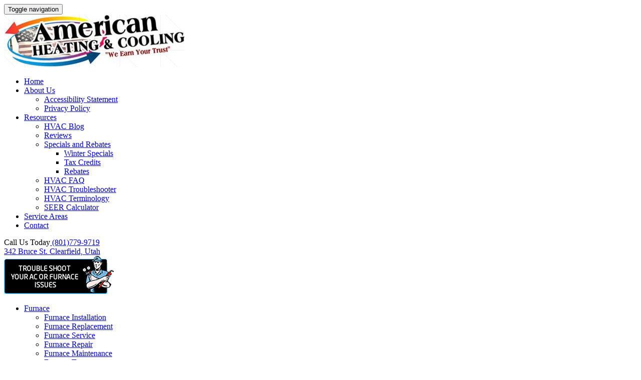

--- FILE ---
content_type: text/html; charset=UTF-8
request_url: https://www.htg-clg.com/boiler-installation-service-repair-clearfield-ut/
body_size: 24035
content:
<!DOCTYPE html><html lang="en-US"
 xmlns:fb="http://ogp.me/ns/fb#"><head> <script type="text/javascript">
/* <![CDATA[ */

//----------------------------------------------------------
//------ JAVASCRIPT HOOK FUNCTIONS FOR GRAVITY FORMS -------
//----------------------------------------------------------

if ( ! gform ) {
	document.addEventListener( 'gform_main_scripts_loaded', function() { gform.scriptsLoaded = true; } );
	document.addEventListener( 'gform/theme/scripts_loaded', function() { gform.themeScriptsLoaded = true; } );
	window.addEventListener( 'DOMContentLoaded', function() { gform.domLoaded = true; } );

	var gform = {
		domLoaded: false,
		scriptsLoaded: false,
		themeScriptsLoaded: false,
		isFormEditor: () => typeof InitializeEditor === 'function',

		/**
		 * @deprecated 2.9 the use of initializeOnLoaded in the form editor context is deprecated.
		 * @remove-in 4.0 this function will not check for gform.isFormEditor().
		 */
		callIfLoaded: function ( fn ) {
			if ( gform.domLoaded && gform.scriptsLoaded && ( gform.themeScriptsLoaded || gform.isFormEditor() ) ) {
				if ( gform.isFormEditor() ) {
					console.warn( 'The use of gform.initializeOnLoaded() is deprecated in the form editor context and will be removed in Gravity Forms 3.1.' );
				}
				fn();
				return true;
			}
			return false;
		},

		/**
		 * Call a function when all scripts are loaded
		 *
		 * @param function fn the callback function to call when all scripts are loaded
		 *
		 * @returns void
		 */
		initializeOnLoaded: function( fn ) {
			if ( ! gform.callIfLoaded( fn ) ) {
				document.addEventListener( 'gform_main_scripts_loaded', () => { gform.scriptsLoaded = true; gform.callIfLoaded( fn ); } );
				document.addEventListener( 'gform/theme/scripts_loaded', () => { gform.themeScriptsLoaded = true; gform.callIfLoaded( fn ); } );
				window.addEventListener( 'DOMContentLoaded', () => { gform.domLoaded = true; gform.callIfLoaded( fn ); } );
			}
		},

		hooks: { action: {}, filter: {} },
		addAction: function( action, callable, priority, tag ) {
			gform.addHook( 'action', action, callable, priority, tag );
		},
		addFilter: function( action, callable, priority, tag ) {
			gform.addHook( 'filter', action, callable, priority, tag );
		},
		doAction: function( action ) {
			gform.doHook( 'action', action, arguments );
		},
		applyFilters: function( action ) {
			return gform.doHook( 'filter', action, arguments );
		},
		removeAction: function( action, tag ) {
			gform.removeHook( 'action', action, tag );
		},
		removeFilter: function( action, priority, tag ) {
			gform.removeHook( 'filter', action, priority, tag );
		},
		addHook: function( hookType, action, callable, priority, tag ) {
			if ( undefined == gform.hooks[hookType][action] ) {
				gform.hooks[hookType][action] = [];
			}
			var hooks = gform.hooks[hookType][action];
			if ( undefined == tag ) {
				tag = action + '_' + hooks.length;
			}
			if( priority == undefined ){
				priority = 10;
			}

			gform.hooks[hookType][action].push( { tag:tag, callable:callable, priority:priority } );
		},
		doHook: function( hookType, action, args ) {

			// splice args from object into array and remove first index which is the hook name
			args = Array.prototype.slice.call(args, 1);

			if ( undefined != gform.hooks[hookType][action] ) {
				var hooks = gform.hooks[hookType][action], hook;
				//sort by priority
				hooks.sort(function(a,b){return a["priority"]-b["priority"]});

				hooks.forEach( function( hookItem ) {
					hook = hookItem.callable;

					if(typeof hook != 'function')
						hook = window[hook];
					if ( 'action' == hookType ) {
						hook.apply(null, args);
					} else {
						args[0] = hook.apply(null, args);
					}
				} );
			}
			if ( 'filter'==hookType ) {
				return args[0];
			}
		},
		removeHook: function( hookType, action, priority, tag ) {
			if ( undefined != gform.hooks[hookType][action] ) {
				var hooks = gform.hooks[hookType][action];
				hooks = hooks.filter( function(hook, index, arr) {
					var removeHook = (undefined==tag||tag==hook.tag) && (undefined==priority||priority==hook.priority);
					return !removeHook;
				} );
				gform.hooks[hookType][action] = hooks;
			}
		}
	};
}

/* ]]> */
</script>
<meta charset="UTF-8"><meta name="viewport" content="width=device-width, initial-scale=1"><link rel="profile" href="https://gmpg.org/xfn/11"><link rel="pingback" href="https://www.htg-clg.com/xmlrpc.php"><meta name='robots' content='index, follow, max-image-preview:large, max-snippet:-1, max-video-preview:-1' /><style>img:is([sizes="auto" i], [sizes^="auto," i]) { contain-intrinsic-size: 3000px 1500px }</style><title>Boiler Installation, Service &amp; Repair Clearfield, UT | Water Heater Service</title><meta name="description" content="Boiler Installation, Service &amp; Repair Clearfield, UT | Water Heater Service Layton, Syracuse, UT | - Call American Heating and Cooling for boiler service." /><link rel="canonical" href="https://www.htg-clg.com/boiler-installation-service-repair-clearfield-ut/" /><meta property="og:locale" content="en_US" /><meta property="og:type" content="article" /><meta property="og:title" content="Boiler Installation, Service &amp; Repair Clearfield, UT | Water Heater Service" /><meta property="og:description" content="Boiler Installation, Service &amp; Repair Clearfield, UT | Water Heater Service Layton, Syracuse, UT | - Call American Heating and Cooling for boiler service." /><meta property="og:url" content="https://www.htg-clg.com/boiler-installation-service-repair-clearfield-ut/" /><meta property="og:site_name" content="American Heating and Cooling" /><meta property="article:modified_time" content="2018-01-03T00:29:22+00:00" /><meta property="og:image" content="https://www.htg-clg.com/wp-content/uploads/2017/11/iStock-178425815-10-300x200.jpg" /><meta name="twitter:label1" content="Est. reading time" /><meta name="twitter:data1" content="3 minutes" /> <script type="application/ld+json" class="yoast-schema-graph">{"@context":"https://schema.org","@graph":[{"@type":"WebPage","@id":"https://www.htg-clg.com/boiler-installation-service-repair-clearfield-ut/","url":"https://www.htg-clg.com/boiler-installation-service-repair-clearfield-ut/","name":"Boiler Installation, Service & Repair Clearfield, UT | Water Heater Service","isPartOf":{"@id":"https://www.htg-clg.com/#website"},"primaryImageOfPage":{"@id":"https://www.htg-clg.com/boiler-installation-service-repair-clearfield-ut/#primaryimage"},"image":{"@id":"https://www.htg-clg.com/boiler-installation-service-repair-clearfield-ut/#primaryimage"},"thumbnailUrl":"https://www.htg-clg.com/wp-content/uploads/2017/11/iStock-178425815-10-300x200.jpg","datePublished":"2017-11-17T04:23:28+00:00","dateModified":"2018-01-03T00:29:22+00:00","description":"Boiler Installation, Service & Repair Clearfield, UT | Water Heater Service Layton, Syracuse, UT | - Call American Heating and Cooling for boiler service.","breadcrumb":{"@id":"https://www.htg-clg.com/boiler-installation-service-repair-clearfield-ut/#breadcrumb"},"inLanguage":"en-US","potentialAction":[{"@type":"ReadAction","target":["https://www.htg-clg.com/boiler-installation-service-repair-clearfield-ut/"]}]},{"@type":"ImageObject","inLanguage":"en-US","@id":"https://www.htg-clg.com/boiler-installation-service-repair-clearfield-ut/#primaryimage","url":"https://www.htg-clg.com/wp-content/uploads/2017/11/iStock-178425815-10.jpg","contentUrl":"https://www.htg-clg.com/wp-content/uploads/2017/11/iStock-178425815-10.jpg","width":5616,"height":3744,"caption":"Boiler Installation, Service & Repair in Clearfield, UT"},{"@type":"BreadcrumbList","@id":"https://www.htg-clg.com/boiler-installation-service-repair-clearfield-ut/#breadcrumb","itemListElement":[{"@type":"ListItem","position":1,"name":"Home","item":"https://www.htg-clg.com/"},{"@type":"ListItem","position":2,"name":"Boiler Installation, Service &#038; Repair in Clearfield, UT"}]},{"@type":"WebSite","@id":"https://www.htg-clg.com/#website","url":"https://www.htg-clg.com/","name":"American Heating and Cooling","description":"We Earn Your Trust","publisher":{"@id":"https://www.htg-clg.com/#organization"},"potentialAction":[{"@type":"SearchAction","target":{"@type":"EntryPoint","urlTemplate":"https://www.htg-clg.com/?s={search_term_string}"},"query-input":{"@type":"PropertyValueSpecification","valueRequired":true,"valueName":"search_term_string"}}],"inLanguage":"en-US"},{"@type":"Organization","@id":"https://www.htg-clg.com/#organization","name":"American Heating and Cooling","url":"https://www.htg-clg.com/","logo":{"@type":"ImageObject","inLanguage":"en-US","@id":"https://www.htg-clg.com/#/schema/logo/image/","url":"https://www.htg-clg.com/wp-content/uploads/2017/12/logo.jpg","contentUrl":"https://www.htg-clg.com/wp-content/uploads/2017/12/logo.jpg","width":361,"height":105,"caption":"American Heating and Cooling"},"image":{"@id":"https://www.htg-clg.com/#/schema/logo/image/"}}]}</script> <link rel='dns-prefetch' href='//ajax.aspnetcdn.com' /><link rel='dns-prefetch' href='//stats.wp.com' /><link rel='dns-prefetch' href='//fonts.googleapis.com' /><link rel='preconnect' href='//c0.wp.com' /><link rel="alternate" type="application/rss+xml" title="American Heating and Cooling &raquo; Feed" href="https://www.htg-clg.com/feed/" /><link rel="alternate" type="application/rss+xml" title="American Heating and Cooling &raquo; Comments Feed" href="https://www.htg-clg.com/comments/feed/" />  <script type="text/javascript">window._wpemojiSettings = {"baseUrl":"https:\/\/s.w.org\/images\/core\/emoji\/16.0.1\/72x72\/","ext":".png","svgUrl":"https:\/\/s.w.org\/images\/core\/emoji\/16.0.1\/svg\/","svgExt":".svg","source":{"wpemoji":"https:\/\/www.htg-clg.com\/wp-includes\/js\/wp-emoji.js?ver=6.8.3","twemoji":"https:\/\/www.htg-clg.com\/wp-includes\/js\/twemoji.js?ver=6.8.3"}};
/**
 * @output wp-includes/js/wp-emoji-loader.js
 */

/**
 * Emoji Settings as exported in PHP via _print_emoji_detection_script().
 * @typedef WPEmojiSettings
 * @type {object}
 * @property {?object} source
 * @property {?string} source.concatemoji
 * @property {?string} source.twemoji
 * @property {?string} source.wpemoji
 * @property {?boolean} DOMReady
 * @property {?Function} readyCallback
 */

/**
 * Support tests.
 * @typedef SupportTests
 * @type {object}
 * @property {?boolean} flag
 * @property {?boolean} emoji
 */

/**
 * IIFE to detect emoji support and load Twemoji if needed.
 *
 * @param {Window} window
 * @param {Document} document
 * @param {WPEmojiSettings} settings
 */
( function wpEmojiLoader( window, document, settings ) {
	if ( typeof Promise === 'undefined' ) {
		return;
	}

	var sessionStorageKey = 'wpEmojiSettingsSupports';
	var tests = [ 'flag', 'emoji' ];

	/**
	 * Checks whether the browser supports offloading to a Worker.
	 *
	 * @since 6.3.0
	 *
	 * @private
	 *
	 * @returns {boolean}
	 */
	function supportsWorkerOffloading() {
		return (
			typeof Worker !== 'undefined' &&
			typeof OffscreenCanvas !== 'undefined' &&
			typeof URL !== 'undefined' &&
			URL.createObjectURL &&
			typeof Blob !== 'undefined'
		);
	}

	/**
	 * @typedef SessionSupportTests
	 * @type {object}
	 * @property {number} timestamp
	 * @property {SupportTests} supportTests
	 */

	/**
	 * Get support tests from session.
	 *
	 * @since 6.3.0
	 *
	 * @private
	 *
	 * @returns {?SupportTests} Support tests, or null if not set or older than 1 week.
	 */
	function getSessionSupportTests() {
		try {
			/** @type {SessionSupportTests} */
			var item = JSON.parse(
				sessionStorage.getItem( sessionStorageKey )
			);
			if (
				typeof item === 'object' &&
				typeof item.timestamp === 'number' &&
				new Date().valueOf() < item.timestamp + 604800 && // Note: Number is a week in seconds.
				typeof item.supportTests === 'object'
			) {
				return item.supportTests;
			}
		} catch ( e ) {}
		return null;
	}

	/**
	 * Persist the supports in session storage.
	 *
	 * @since 6.3.0
	 *
	 * @private
	 *
	 * @param {SupportTests} supportTests Support tests.
	 */
	function setSessionSupportTests( supportTests ) {
		try {
			/** @type {SessionSupportTests} */
			var item = {
				supportTests: supportTests,
				timestamp: new Date().valueOf()
			};

			sessionStorage.setItem(
				sessionStorageKey,
				JSON.stringify( item )
			);
		} catch ( e ) {}
	}

	/**
	 * Checks if two sets of Emoji characters render the same visually.
	 *
	 * This is used to determine if the browser is rendering an emoji with multiple data points
	 * correctly. set1 is the emoji in the correct form, using a zero-width joiner. set2 is the emoji
	 * in the incorrect form, using a zero-width space. If the two sets render the same, then the browser
	 * does not support the emoji correctly.
	 *
	 * This function may be serialized to run in a Worker. Therefore, it cannot refer to variables from the containing
	 * scope. Everything must be passed by parameters.
	 *
	 * @since 4.9.0
	 *
	 * @private
	 *
	 * @param {CanvasRenderingContext2D} context 2D Context.
	 * @param {string} set1 Set of Emoji to test.
	 * @param {string} set2 Set of Emoji to test.
	 *
	 * @return {boolean} True if the two sets render the same.
	 */
	function emojiSetsRenderIdentically( context, set1, set2 ) {
		// Cleanup from previous test.
		context.clearRect( 0, 0, context.canvas.width, context.canvas.height );
		context.fillText( set1, 0, 0 );
		var rendered1 = new Uint32Array(
			context.getImageData(
				0,
				0,
				context.canvas.width,
				context.canvas.height
			).data
		);

		// Cleanup from previous test.
		context.clearRect( 0, 0, context.canvas.width, context.canvas.height );
		context.fillText( set2, 0, 0 );
		var rendered2 = new Uint32Array(
			context.getImageData(
				0,
				0,
				context.canvas.width,
				context.canvas.height
			).data
		);

		return rendered1.every( function ( rendered2Data, index ) {
			return rendered2Data === rendered2[ index ];
		} );
	}

	/**
	 * Checks if the center point of a single emoji is empty.
	 *
	 * This is used to determine if the browser is rendering an emoji with a single data point
	 * correctly. The center point of an incorrectly rendered emoji will be empty. A correctly
	 * rendered emoji will have a non-zero value at the center point.
	 *
	 * This function may be serialized to run in a Worker. Therefore, it cannot refer to variables from the containing
	 * scope. Everything must be passed by parameters.
	 *
	 * @since 6.8.2
	 *
	 * @private
	 *
	 * @param {CanvasRenderingContext2D} context 2D Context.
	 * @param {string} emoji Emoji to test.
	 *
	 * @return {boolean} True if the center point is empty.
	 */
	function emojiRendersEmptyCenterPoint( context, emoji ) {
		// Cleanup from previous test.
		context.clearRect( 0, 0, context.canvas.width, context.canvas.height );
		context.fillText( emoji, 0, 0 );

		// Test if the center point (16, 16) is empty (0,0,0,0).
		var centerPoint = context.getImageData(16, 16, 1, 1);
		for ( var i = 0; i < centerPoint.data.length; i++ ) {
			if ( centerPoint.data[ i ] !== 0 ) {
				// Stop checking the moment it's known not to be empty.
				return false;
			}
		}

		return true;
	}

	/**
	 * Determines if the browser properly renders Emoji that Twemoji can supplement.
	 *
	 * This function may be serialized to run in a Worker. Therefore, it cannot refer to variables from the containing
	 * scope. Everything must be passed by parameters.
	 *
	 * @since 4.2.0
	 *
	 * @private
	 *
	 * @param {CanvasRenderingContext2D} context 2D Context.
	 * @param {string} type Whether to test for support of "flag" or "emoji".
	 * @param {Function} emojiSetsRenderIdentically Reference to emojiSetsRenderIdentically function, needed due to minification.
	 * @param {Function} emojiRendersEmptyCenterPoint Reference to emojiRendersEmptyCenterPoint function, needed due to minification.
	 *
	 * @return {boolean} True if the browser can render emoji, false if it cannot.
	 */
	function browserSupportsEmoji( context, type, emojiSetsRenderIdentically, emojiRendersEmptyCenterPoint ) {
		var isIdentical;

		switch ( type ) {
			case 'flag':
				/*
				 * Test for Transgender flag compatibility. Added in Unicode 13.
				 *
				 * To test for support, we try to render it, and compare the rendering to how it would look if
				 * the browser doesn't render it correctly (white flag emoji + transgender symbol).
				 */
				isIdentical = emojiSetsRenderIdentically(
					context,
					'\uD83C\uDFF3\uFE0F\u200D\u26A7\uFE0F', // as a zero-width joiner sequence
					'\uD83C\uDFF3\uFE0F\u200B\u26A7\uFE0F' // separated by a zero-width space
				);

				if ( isIdentical ) {
					return false;
				}

				/*
				 * Test for Sark flag compatibility. This is the least supported of the letter locale flags,
				 * so gives us an easy test for full support.
				 *
				 * To test for support, we try to render it, and compare the rendering to how it would look if
				 * the browser doesn't render it correctly ([C] + [Q]).
				 */
				isIdentical = emojiSetsRenderIdentically(
					context,
					'\uD83C\uDDE8\uD83C\uDDF6', // as the sequence of two code points
					'\uD83C\uDDE8\u200B\uD83C\uDDF6' // as the two code points separated by a zero-width space
				);

				if ( isIdentical ) {
					return false;
				}

				/*
				 * Test for English flag compatibility. England is a country in the United Kingdom, it
				 * does not have a two letter locale code but rather a five letter sub-division code.
				 *
				 * To test for support, we try to render it, and compare the rendering to how it would look if
				 * the browser doesn't render it correctly (black flag emoji + [G] + [B] + [E] + [N] + [G]).
				 */
				isIdentical = emojiSetsRenderIdentically(
					context,
					// as the flag sequence
					'\uD83C\uDFF4\uDB40\uDC67\uDB40\uDC62\uDB40\uDC65\uDB40\uDC6E\uDB40\uDC67\uDB40\uDC7F',
					// with each code point separated by a zero-width space
					'\uD83C\uDFF4\u200B\uDB40\uDC67\u200B\uDB40\uDC62\u200B\uDB40\uDC65\u200B\uDB40\uDC6E\u200B\uDB40\uDC67\u200B\uDB40\uDC7F'
				);

				return ! isIdentical;
			case 'emoji':
				/*
				 * Does Emoji 16.0 cause the browser to go splat?
				 *
				 * To test for Emoji 16.0 support, try to render a new emoji: Splatter.
				 *
				 * The splatter emoji is a single code point emoji. Testing for browser support
				 * required testing the center point of the emoji to see if it is empty.
				 *
				 * 0xD83E 0xDEDF (\uD83E\uDEDF) == 🫟 Splatter.
				 *
				 * When updating this test, please ensure that the emoji is either a single code point
				 * or switch to using the emojiSetsRenderIdentically function and testing with a zero-width
				 * joiner vs a zero-width space.
				 */
				var notSupported = emojiRendersEmptyCenterPoint( context, '\uD83E\uDEDF' );
				return ! notSupported;
		}

		return false;
	}

	/**
	 * Checks emoji support tests.
	 *
	 * This function may be serialized to run in a Worker. Therefore, it cannot refer to variables from the containing
	 * scope. Everything must be passed by parameters.
	 *
	 * @since 6.3.0
	 *
	 * @private
	 *
	 * @param {string[]} tests Tests.
	 * @param {Function} browserSupportsEmoji Reference to browserSupportsEmoji function, needed due to minification.
	 * @param {Function} emojiSetsRenderIdentically Reference to emojiSetsRenderIdentically function, needed due to minification.
	 * @param {Function} emojiRendersEmptyCenterPoint Reference to emojiRendersEmptyCenterPoint function, needed due to minification.
	 *
	 * @return {SupportTests} Support tests.
	 */
	function testEmojiSupports( tests, browserSupportsEmoji, emojiSetsRenderIdentically, emojiRendersEmptyCenterPoint ) {
		var canvas;
		if (
			typeof WorkerGlobalScope !== 'undefined' &&
			self instanceof WorkerGlobalScope
		) {
			canvas = new OffscreenCanvas( 300, 150 ); // Dimensions are default for HTMLCanvasElement.
		} else {
			canvas = document.createElement( 'canvas' );
		}

		var context = canvas.getContext( '2d', { willReadFrequently: true } );

		/*
		 * Chrome on OS X added native emoji rendering in M41. Unfortunately,
		 * it doesn't work when the font is bolder than 500 weight. So, we
		 * check for bold rendering support to avoid invisible emoji in Chrome.
		 */
		context.textBaseline = 'top';
		context.font = '600 32px Arial';

		var supports = {};
		tests.forEach( function ( test ) {
			supports[ test ] = browserSupportsEmoji( context, test, emojiSetsRenderIdentically, emojiRendersEmptyCenterPoint );
		} );
		return supports;
	}

	/**
	 * Adds a script to the head of the document.
	 *
	 * @ignore
	 *
	 * @since 4.2.0
	 *
	 * @param {string} src The url where the script is located.
	 *
	 * @return {void}
	 */
	function addScript( src ) {
		var script = document.createElement( 'script' );
		script.src = src;
		script.defer = true;
		document.head.appendChild( script );
	}

	settings.supports = {
		everything: true,
		everythingExceptFlag: true
	};

	// Create a promise for DOMContentLoaded since the worker logic may finish after the event has fired.
	var domReadyPromise = new Promise( function ( resolve ) {
		document.addEventListener( 'DOMContentLoaded', resolve, {
			once: true
		} );
	} );

	// Obtain the emoji support from the browser, asynchronously when possible.
	new Promise( function ( resolve ) {
		var supportTests = getSessionSupportTests();
		if ( supportTests ) {
			resolve( supportTests );
			return;
		}

		if ( supportsWorkerOffloading() ) {
			try {
				// Note that the functions are being passed as arguments due to minification.
				var workerScript =
					'postMessage(' +
					testEmojiSupports.toString() +
					'(' +
					[
						JSON.stringify( tests ),
						browserSupportsEmoji.toString(),
						emojiSetsRenderIdentically.toString(),
						emojiRendersEmptyCenterPoint.toString()
					].join( ',' ) +
					'));';
				var blob = new Blob( [ workerScript ], {
					type: 'text/javascript'
				} );
				var worker = new Worker( URL.createObjectURL( blob ), { name: 'wpTestEmojiSupports' } );
				worker.onmessage = function ( event ) {
					supportTests = event.data;
					setSessionSupportTests( supportTests );
					worker.terminate();
					resolve( supportTests );
				};
				return;
			} catch ( e ) {}
		}

		supportTests = testEmojiSupports( tests, browserSupportsEmoji, emojiSetsRenderIdentically, emojiRendersEmptyCenterPoint );
		setSessionSupportTests( supportTests );
		resolve( supportTests );
	} )
		// Once the browser emoji support has been obtained from the session, finalize the settings.
		.then( function ( supportTests ) {
			/*
			 * Tests the browser support for flag emojis and other emojis, and adjusts the
			 * support settings accordingly.
			 */
			for ( var test in supportTests ) {
				settings.supports[ test ] = supportTests[ test ];

				settings.supports.everything =
					settings.supports.everything && settings.supports[ test ];

				if ( 'flag' !== test ) {
					settings.supports.everythingExceptFlag =
						settings.supports.everythingExceptFlag &&
						settings.supports[ test ];
				}
			}

			settings.supports.everythingExceptFlag =
				settings.supports.everythingExceptFlag &&
				! settings.supports.flag;

			// Sets DOMReady to false and assigns a ready function to settings.
			settings.DOMReady = false;
			settings.readyCallback = function () {
				settings.DOMReady = true;
			};
		} )
		.then( function () {
			return domReadyPromise;
		} )
		.then( function () {
			// When the browser can not render everything we need to load a polyfill.
			if ( ! settings.supports.everything ) {
				settings.readyCallback();

				var src = settings.source || {};

				if ( src.concatemoji ) {
					addScript( src.concatemoji );
				} else if ( src.wpemoji && src.twemoji ) {
					addScript( src.twemoji );
					addScript( src.wpemoji );
				}
			}
		} );
} )( window, document, window._wpemojiSettings );</script> <style id='wp-emoji-styles-inline-css' type='text/css'>img.wp-smiley, img.emoji {
		display: inline !important;
		border: none !important;
		box-shadow: none !important;
		height: 1em !important;
		width: 1em !important;
		margin: 0 0.07em !important;
		vertical-align: -0.1em !important;
		background: none !important;
		padding: 0 !important;
	}</style><link rel='stylesheet' id='wp-block-library-css' href='https://c0.wp.com/c/6.8.3/wp-includes/css/dist/block-library/style.css' type='text/css' media='all' /><style id='classic-theme-styles-inline-css' type='text/css'>/**
 * These rules are needed for backwards compatibility.
 * They should match the button element rules in the base theme.json file.
 */
.wp-block-button__link {
	color: #ffffff;
	background-color: #32373c;
	border-radius: 9999px; /* 100% causes an oval, but any explicit but really high value retains the pill shape. */

	/* This needs a low specificity so it won't override the rules from the button element if defined in theme.json. */
	box-shadow: none;
	text-decoration: none;

	/* The extra 2px are added to size solids the same as the outline versions.*/
	padding: calc(0.667em + 2px) calc(1.333em + 2px);

	font-size: 1.125em;
}

.wp-block-file__button {
	background: #32373c;
	color: #ffffff;
	text-decoration: none;
}</style><link rel='stylesheet' id='wp-components-css' href='https://c0.wp.com/c/6.8.3/wp-includes/css/dist/components/style.css' type='text/css' media='all' /><link rel='stylesheet' id='wp-preferences-css' href='https://c0.wp.com/c/6.8.3/wp-includes/css/dist/preferences/style.css' type='text/css' media='all' /><link rel='stylesheet' id='wp-block-editor-css' href='https://c0.wp.com/c/6.8.3/wp-includes/css/dist/block-editor/style.css' type='text/css' media='all' /><link rel='stylesheet' id='wp-reusable-blocks-css' href='https://c0.wp.com/c/6.8.3/wp-includes/css/dist/reusable-blocks/style.css' type='text/css' media='all' /><link rel='stylesheet' id='wp-patterns-css' href='https://c0.wp.com/c/6.8.3/wp-includes/css/dist/patterns/style.css' type='text/css' media='all' /><link rel='stylesheet' id='wp-editor-css' href='https://c0.wp.com/c/6.8.3/wp-includes/css/dist/editor/style.css' type='text/css' media='all' /><link rel='stylesheet' id='sjb_shortcode_block-cgb-style-css-css' href='https://www.htg-clg.com/wp-content/plugins/simple-job-board/sjb-block/dist/blocks.style.build.css' type='text/css' media='all' /><link rel='stylesheet' id='mediaelement-css' href='https://c0.wp.com/c/6.8.3/wp-includes/js/mediaelement/mediaelementplayer-legacy.min.css' type='text/css' media='all' /><link rel='stylesheet' id='wp-mediaelement-css' href='https://c0.wp.com/c/6.8.3/wp-includes/js/mediaelement/wp-mediaelement.css' type='text/css' media='all' /><style id='jetpack-sharing-buttons-style-inline-css' type='text/css'>.jetpack-sharing-buttons__services-list{display:flex;flex-direction:row;flex-wrap:wrap;gap:0;list-style-type:none;margin:5px;padding:0}.jetpack-sharing-buttons__services-list.has-small-icon-size{font-size:12px}.jetpack-sharing-buttons__services-list.has-normal-icon-size{font-size:16px}.jetpack-sharing-buttons__services-list.has-large-icon-size{font-size:24px}.jetpack-sharing-buttons__services-list.has-huge-icon-size{font-size:36px}@media print{.jetpack-sharing-buttons__services-list{display:none!important}}.editor-styles-wrapper .wp-block-jetpack-sharing-buttons{gap:0;padding-inline-start:0}ul.jetpack-sharing-buttons__services-list.has-background{padding:1.25em 2.375em}</style><style id='global-styles-inline-css' type='text/css'>:root{--wp--preset--aspect-ratio--square: 1;--wp--preset--aspect-ratio--4-3: 4/3;--wp--preset--aspect-ratio--3-4: 3/4;--wp--preset--aspect-ratio--3-2: 3/2;--wp--preset--aspect-ratio--2-3: 2/3;--wp--preset--aspect-ratio--16-9: 16/9;--wp--preset--aspect-ratio--9-16: 9/16;--wp--preset--color--black: #000000;--wp--preset--color--cyan-bluish-gray: #abb8c3;--wp--preset--color--white: #ffffff;--wp--preset--color--pale-pink: #f78da7;--wp--preset--color--vivid-red: #cf2e2e;--wp--preset--color--luminous-vivid-orange: #ff6900;--wp--preset--color--luminous-vivid-amber: #fcb900;--wp--preset--color--light-green-cyan: #7bdcb5;--wp--preset--color--vivid-green-cyan: #00d084;--wp--preset--color--pale-cyan-blue: #8ed1fc;--wp--preset--color--vivid-cyan-blue: #0693e3;--wp--preset--color--vivid-purple: #9b51e0;--wp--preset--gradient--vivid-cyan-blue-to-vivid-purple: linear-gradient(135deg,rgba(6,147,227,1) 0%,rgb(155,81,224) 100%);--wp--preset--gradient--light-green-cyan-to-vivid-green-cyan: linear-gradient(135deg,rgb(122,220,180) 0%,rgb(0,208,130) 100%);--wp--preset--gradient--luminous-vivid-amber-to-luminous-vivid-orange: linear-gradient(135deg,rgba(252,185,0,1) 0%,rgba(255,105,0,1) 100%);--wp--preset--gradient--luminous-vivid-orange-to-vivid-red: linear-gradient(135deg,rgba(255,105,0,1) 0%,rgb(207,46,46) 100%);--wp--preset--gradient--very-light-gray-to-cyan-bluish-gray: linear-gradient(135deg,rgb(238,238,238) 0%,rgb(169,184,195) 100%);--wp--preset--gradient--cool-to-warm-spectrum: linear-gradient(135deg,rgb(74,234,220) 0%,rgb(151,120,209) 20%,rgb(207,42,186) 40%,rgb(238,44,130) 60%,rgb(251,105,98) 80%,rgb(254,248,76) 100%);--wp--preset--gradient--blush-light-purple: linear-gradient(135deg,rgb(255,206,236) 0%,rgb(152,150,240) 100%);--wp--preset--gradient--blush-bordeaux: linear-gradient(135deg,rgb(254,205,165) 0%,rgb(254,45,45) 50%,rgb(107,0,62) 100%);--wp--preset--gradient--luminous-dusk: linear-gradient(135deg,rgb(255,203,112) 0%,rgb(199,81,192) 50%,rgb(65,88,208) 100%);--wp--preset--gradient--pale-ocean: linear-gradient(135deg,rgb(255,245,203) 0%,rgb(182,227,212) 50%,rgb(51,167,181) 100%);--wp--preset--gradient--electric-grass: linear-gradient(135deg,rgb(202,248,128) 0%,rgb(113,206,126) 100%);--wp--preset--gradient--midnight: linear-gradient(135deg,rgb(2,3,129) 0%,rgb(40,116,252) 100%);--wp--preset--font-size--small: 13px;--wp--preset--font-size--medium: 20px;--wp--preset--font-size--large: 36px;--wp--preset--font-size--x-large: 42px;--wp--preset--spacing--20: 0.44rem;--wp--preset--spacing--30: 0.67rem;--wp--preset--spacing--40: 1rem;--wp--preset--spacing--50: 1.5rem;--wp--preset--spacing--60: 2.25rem;--wp--preset--spacing--70: 3.38rem;--wp--preset--spacing--80: 5.06rem;--wp--preset--shadow--natural: 6px 6px 9px rgba(0, 0, 0, 0.2);--wp--preset--shadow--deep: 12px 12px 50px rgba(0, 0, 0, 0.4);--wp--preset--shadow--sharp: 6px 6px 0px rgba(0, 0, 0, 0.2);--wp--preset--shadow--outlined: 6px 6px 0px -3px rgba(255, 255, 255, 1), 6px 6px rgba(0, 0, 0, 1);--wp--preset--shadow--crisp: 6px 6px 0px rgba(0, 0, 0, 1);}:where(.is-layout-flex){gap: 0.5em;}:where(.is-layout-grid){gap: 0.5em;}body .is-layout-flex{display: flex;}.is-layout-flex{flex-wrap: wrap;align-items: center;}.is-layout-flex > :is(*, div){margin: 0;}body .is-layout-grid{display: grid;}.is-layout-grid > :is(*, div){margin: 0;}:where(.wp-block-columns.is-layout-flex){gap: 2em;}:where(.wp-block-columns.is-layout-grid){gap: 2em;}:where(.wp-block-post-template.is-layout-flex){gap: 1.25em;}:where(.wp-block-post-template.is-layout-grid){gap: 1.25em;}.has-black-color{color: var(--wp--preset--color--black) !important;}.has-cyan-bluish-gray-color{color: var(--wp--preset--color--cyan-bluish-gray) !important;}.has-white-color{color: var(--wp--preset--color--white) !important;}.has-pale-pink-color{color: var(--wp--preset--color--pale-pink) !important;}.has-vivid-red-color{color: var(--wp--preset--color--vivid-red) !important;}.has-luminous-vivid-orange-color{color: var(--wp--preset--color--luminous-vivid-orange) !important;}.has-luminous-vivid-amber-color{color: var(--wp--preset--color--luminous-vivid-amber) !important;}.has-light-green-cyan-color{color: var(--wp--preset--color--light-green-cyan) !important;}.has-vivid-green-cyan-color{color: var(--wp--preset--color--vivid-green-cyan) !important;}.has-pale-cyan-blue-color{color: var(--wp--preset--color--pale-cyan-blue) !important;}.has-vivid-cyan-blue-color{color: var(--wp--preset--color--vivid-cyan-blue) !important;}.has-vivid-purple-color{color: var(--wp--preset--color--vivid-purple) !important;}.has-black-background-color{background-color: var(--wp--preset--color--black) !important;}.has-cyan-bluish-gray-background-color{background-color: var(--wp--preset--color--cyan-bluish-gray) !important;}.has-white-background-color{background-color: var(--wp--preset--color--white) !important;}.has-pale-pink-background-color{background-color: var(--wp--preset--color--pale-pink) !important;}.has-vivid-red-background-color{background-color: var(--wp--preset--color--vivid-red) !important;}.has-luminous-vivid-orange-background-color{background-color: var(--wp--preset--color--luminous-vivid-orange) !important;}.has-luminous-vivid-amber-background-color{background-color: var(--wp--preset--color--luminous-vivid-amber) !important;}.has-light-green-cyan-background-color{background-color: var(--wp--preset--color--light-green-cyan) !important;}.has-vivid-green-cyan-background-color{background-color: var(--wp--preset--color--vivid-green-cyan) !important;}.has-pale-cyan-blue-background-color{background-color: var(--wp--preset--color--pale-cyan-blue) !important;}.has-vivid-cyan-blue-background-color{background-color: var(--wp--preset--color--vivid-cyan-blue) !important;}.has-vivid-purple-background-color{background-color: var(--wp--preset--color--vivid-purple) !important;}.has-black-border-color{border-color: var(--wp--preset--color--black) !important;}.has-cyan-bluish-gray-border-color{border-color: var(--wp--preset--color--cyan-bluish-gray) !important;}.has-white-border-color{border-color: var(--wp--preset--color--white) !important;}.has-pale-pink-border-color{border-color: var(--wp--preset--color--pale-pink) !important;}.has-vivid-red-border-color{border-color: var(--wp--preset--color--vivid-red) !important;}.has-luminous-vivid-orange-border-color{border-color: var(--wp--preset--color--luminous-vivid-orange) !important;}.has-luminous-vivid-amber-border-color{border-color: var(--wp--preset--color--luminous-vivid-amber) !important;}.has-light-green-cyan-border-color{border-color: var(--wp--preset--color--light-green-cyan) !important;}.has-vivid-green-cyan-border-color{border-color: var(--wp--preset--color--vivid-green-cyan) !important;}.has-pale-cyan-blue-border-color{border-color: var(--wp--preset--color--pale-cyan-blue) !important;}.has-vivid-cyan-blue-border-color{border-color: var(--wp--preset--color--vivid-cyan-blue) !important;}.has-vivid-purple-border-color{border-color: var(--wp--preset--color--vivid-purple) !important;}.has-vivid-cyan-blue-to-vivid-purple-gradient-background{background: var(--wp--preset--gradient--vivid-cyan-blue-to-vivid-purple) !important;}.has-light-green-cyan-to-vivid-green-cyan-gradient-background{background: var(--wp--preset--gradient--light-green-cyan-to-vivid-green-cyan) !important;}.has-luminous-vivid-amber-to-luminous-vivid-orange-gradient-background{background: var(--wp--preset--gradient--luminous-vivid-amber-to-luminous-vivid-orange) !important;}.has-luminous-vivid-orange-to-vivid-red-gradient-background{background: var(--wp--preset--gradient--luminous-vivid-orange-to-vivid-red) !important;}.has-very-light-gray-to-cyan-bluish-gray-gradient-background{background: var(--wp--preset--gradient--very-light-gray-to-cyan-bluish-gray) !important;}.has-cool-to-warm-spectrum-gradient-background{background: var(--wp--preset--gradient--cool-to-warm-spectrum) !important;}.has-blush-light-purple-gradient-background{background: var(--wp--preset--gradient--blush-light-purple) !important;}.has-blush-bordeaux-gradient-background{background: var(--wp--preset--gradient--blush-bordeaux) !important;}.has-luminous-dusk-gradient-background{background: var(--wp--preset--gradient--luminous-dusk) !important;}.has-pale-ocean-gradient-background{background: var(--wp--preset--gradient--pale-ocean) !important;}.has-electric-grass-gradient-background{background: var(--wp--preset--gradient--electric-grass) !important;}.has-midnight-gradient-background{background: var(--wp--preset--gradient--midnight) !important;}.has-small-font-size{font-size: var(--wp--preset--font-size--small) !important;}.has-medium-font-size{font-size: var(--wp--preset--font-size--medium) !important;}.has-large-font-size{font-size: var(--wp--preset--font-size--large) !important;}.has-x-large-font-size{font-size: var(--wp--preset--font-size--x-large) !important;}
:where(.wp-block-post-template.is-layout-flex){gap: 1.25em;}:where(.wp-block-post-template.is-layout-grid){gap: 1.25em;}
:where(.wp-block-columns.is-layout-flex){gap: 2em;}:where(.wp-block-columns.is-layout-grid){gap: 2em;}
:root :where(.wp-block-pullquote){font-size: 1.5em;line-height: 1.6;}</style><link rel='stylesheet' id='hvac_troubleshooter_fonts-css' href='//fonts.googleapis.com/css?family=Open+Sans%3A400%2C300%2C300italic%2C800italic%2C800%2C700italic%2C700%2C600italic%2C600%2C400italic%7CRoboto%3A400%2C300%2C400italic%2C500%2C500italic%2C700%2C700italic%2C900%2C900italic%7CMontserrat%3A400%2C700&#038;ver=1.0.0' type='text/css' media='all' /><link rel='stylesheet' id='hvac_troubleshooter_css-css' href='https://www.htg-clg.com/wp-content/plugins/hvac-troubleshooter/css/hvac-troubleshooter-plugin.css?ver=2.0.0' type='text/css' media='all' /><link rel='stylesheet' id='review-form-css' href='https://www.htg-clg.com/wp-content/plugins/review-ratings/css/styles.css?ver=6.8.3' type='text/css' media='all' /><link rel='stylesheet' id='simple-job-board-email-attachment-css' href='https://www.htg-clg.com/wp-content/plugins/simple-job-board-email-attachment/public/css/simple-job-board-email-attachment-public.css?ver=1.2.1' type='text/css' media='all' /><link rel='stylesheet' id='simple-job-board-google-fonts-css' href='https://fonts.googleapis.com/css?family=Roboto%3A100%2C100i%2C300%2C300i%2C400%2C400i%2C500%2C500i%2C700%2C700i%2C900%2C900i&#038;ver=2.14.0' type='text/css' media='all' /><link rel='stylesheet' id='sjb-fontawesome-css' href='https://www.htg-clg.com/wp-content/plugins/simple-job-board/includes/css/font-awesome.min.css?ver=5.15.4' type='text/css' media='all' /><link rel='stylesheet' id='simple-job-board-jquery-ui-css' href='https://www.htg-clg.com/wp-content/plugins/simple-job-board/public/css/jquery-ui.css?ver=1.12.1' type='text/css' media='all' /><link rel='stylesheet' id='simple-job-board-frontend-css' href='https://www.htg-clg.com/wp-content/plugins/simple-job-board/public/css/simple-job-board-public.css?ver=3.0.0' type='text/css' media='all' /><link rel='stylesheet' id='hvaclite-bootstrap-css' href='https://www.htg-clg.com/wp-content/themes/hvaclite/css/bootstrap.css?ver=6.8.3' type='text/css' media='all' /><link rel='stylesheet' id='hvaclite-owl-css' href='https://www.htg-clg.com/wp-content/themes/hvaclite/css/owl.carousel.css?ver=6.8.3' type='text/css' media='all' /><link rel='stylesheet' id='hvaclite-style-css' href='https://www.htg-clg.com/wp-content/themes/hvaclite/style.css?ver=6.8.3' type='text/css' media='all' /><link rel='stylesheet' id='child-style-css' href='https://www.htg-clg.com/wp-content/themes/hvac-child/style.css?ver=6.8.3' type='text/css' media='all' /><link rel='stylesheet' id='hvaclite-fontawesome-css' href='https://www.htg-clg.com/wp-content/themes/hvaclite/css/font-awesome.css?ver=6.8.3' type='text/css' media='all' /><link rel='stylesheet' id='hvaclite-animate-css' href='https://www.htg-clg.com/wp-content/themes/hvaclite/css/animate.min.css?ver=6.8.3' type='text/css' media='all' /><link rel='stylesheet' id='google-fonts-css' href='//fonts.googleapis.com/css?family=Roboto' type='text/css' media='all' /> <script type="text/javascript" src="https://c0.wp.com/c/6.8.3/wp-includes/js/jquery/jquery.js" id="jquery-core-js"></script> <script type="text/javascript" src="https://c0.wp.com/c/6.8.3/wp-includes/js/jquery/jquery-migrate.js" id="jquery-migrate-js"></script> <script type="text/javascript" src="//ajax.aspnetcdn.com/ajax/jquery.validate/1.14.0/jquery.validate.js?ver=6.8.3" id="jquery_validator_script-js"></script> <script type="text/javascript" src="https://www.htg-clg.com/wp-content/plugins/hvac-troubleshooter/js/hvac-troubleshooter-plugin.js?ver=2.0.0" id="hvac_troubleshooter_script-js"></script> <script type="text/javascript" src="https://www.htg-clg.com/wp-content/plugins/simple-job-board-email-attachment/public/js/simple-job-board-email-attachment-public.js?ver=1.2.1" id="simple-job-board-email-attachment-js"></script> <link rel="https://api.w.org/" href="https://www.htg-clg.com/wp-json/" /><link rel="alternate" title="JSON" type="application/json" href="https://www.htg-clg.com/wp-json/wp/v2/pages/12650" /><link rel="EditURI" type="application/rsd+xml" title="RSD" href="https://www.htg-clg.com/xmlrpc.php?rsd" /><meta name="generator" content="WordPress 6.8.3" /><link rel='shortlink' href='https://www.htg-clg.com/?p=12650' /><link rel="alternate" title="oEmbed (JSON)" type="application/json+oembed" href="https://www.htg-clg.com/wp-json/oembed/1.0/embed?url=https%3A%2F%2Fwww.htg-clg.com%2Fboiler-installation-service-repair-clearfield-ut%2F" /><link rel="alternate" title="oEmbed (XML)" type="text/xml+oembed" href="https://www.htg-clg.com/wp-json/oembed/1.0/embed?url=https%3A%2F%2Fwww.htg-clg.com%2Fboiler-installation-service-repair-clearfield-ut%2F&#038;format=xml" /><style id='cresta-social-share-counter-inline-css'>.cresta-share-icon .sbutton {font-family: 'Noto Sans', sans-serif;}#crestashareiconincontent {float: right;}</style><meta property="fb:app_id" content="1986851148210825"/> <script>(function(w,d,s,l,i){w[l]=w[l]||[];w[l].push({'gtm.start':
new Date().getTime(),event:'gtm.js'});var f=d.getElementsByTagName(s)[0],
j=d.createElement(s),dl=l!='dataLayer'?'&l='+l:'';j.async=true;j.src=
'https://www.googletagmanager.com/gtm.js?id='+i+dl;f.parentNode.insertBefore(j,f);
})(window,document,'script','dataLayer','GTM-NSM7PRL');</script>  <script>document.addEventListener("DOMContentLoaded", function () {
  const article = document.querySelector('.main .entry-content');

  if (article) {
    const iframeWrapper = Array.from(article.querySelectorAll('p')).find(p => p.querySelector('iframe'));

    if (iframeWrapper) {
      // Clear existing content
      iframeWrapper.innerHTML = '';

      // Create the Typeform <div>
      const tfDiv = document.createElement('div');
      tfDiv.setAttribute('data-tf-live', '01K1E63AYT4R2NZTH6FBXQCDSG');

      // Create the <script> element
      const tfScript = document.createElement('script');
      tfScript.src = '//embed.typeform.com/next/embed.js';

      // Append both to the wrapper
      iframeWrapper.appendChild(tfDiv);
      iframeWrapper.appendChild(tfScript);
    }
  }
});</script> <style>img#wpstats{display:none}</style><meta name="generator" content="Elementor 3.33.6; features: additional_custom_breakpoints; settings: css_print_method-external, google_font-enabled, font_display-auto"><style>.e-con.e-parent:nth-of-type(n+4):not(.e-lazyloaded):not(.e-no-lazyload),
				.e-con.e-parent:nth-of-type(n+4):not(.e-lazyloaded):not(.e-no-lazyload) * {
					background-image: none !important;
				}
				@media screen and (max-height: 1024px) {
					.e-con.e-parent:nth-of-type(n+3):not(.e-lazyloaded):not(.e-no-lazyload),
					.e-con.e-parent:nth-of-type(n+3):not(.e-lazyloaded):not(.e-no-lazyload) * {
						background-image: none !important;
					}
				}
				@media screen and (max-height: 640px) {
					.e-con.e-parent:nth-of-type(n+2):not(.e-lazyloaded):not(.e-no-lazyload),
					.e-con.e-parent:nth-of-type(n+2):not(.e-lazyloaded):not(.e-no-lazyload) * {
						background-image: none !important;
					}
				}</style><link rel="icon" href="https://www.htg-clg.com/wp-content/uploads/2017/12/logo-150x105.jpg" sizes="32x32" /><link rel="icon" href="https://www.htg-clg.com/wp-content/uploads/2017/12/logo.jpg" sizes="192x192" /><link rel="apple-touch-icon" href="https://www.htg-clg.com/wp-content/uploads/2017/12/logo.jpg" /><meta name="msapplication-TileImage" content="https://www.htg-clg.com/wp-content/uploads/2017/12/logo.jpg" /><style type="text/css" id="wp-custom-css">.header-section-1 a:hover, .who-we-serve .service-sec a:hover{color:#F93131;}
#hvac101-breadcrumbs a, #hvac101-breadcrumbs span, #hvac101-breadcrumbs {color:#fff !important}
.calc-sec .col-sm-6 .text-cont a.lnk.one:hover, .calc-sec .col-sm-6 .text-cont a.lnk:hover, .calc-sec .col-sm-6 .text-cont a.lnk:hover, .coupons a.lnk.one:hover{color:#0E7EB2;}
.social a:hover{opacity:0.5;}

#review_btn {
  top: 420px !important;
  z-index: 999999999995;
	}</style><style type="text/css" id="responsive-select-css">.responsiveSelectContainer select.responsiveMenuSelect, select.responsiveMenuSelect{
	display:none;
}

@media (max-width: 960px) {
	.responsiveSelectContainer{
		border:none !important;
		background:none !important;
		box-shadow:none !important;
		height:auto !important;
		max-height:none !important;
		visibility:visible !important;
	}
	.responsiveSelectContainer ul, ul.responsiveSelectFullMenu, #megaMenu ul.megaMenu.responsiveSelectFullMenu{
		display: none !important;
	}
	.responsiveSelectContainer select.responsiveMenuSelect, select.responsiveMenuSelect { 
		display: inline-block; 
		width:100%;
	}
}</style>   <script type="text/javascript">jQuery(document).ready( function($){
	$( '.responsiveMenuSelect' ).change(function() {
		var loc = $(this).find( 'option:selected' ).val();
		if( loc != '' && loc != '#' ) window.location = loc;
	});
	//$( '.responsiveMenuSelect' ).val('');
});</script> <style type="text/css">.menu-wrapper{ background: ; }
a{color: ;}
.brand-color {background-color: ;}
.color2{background: ;}
.phone-address span .fa{background: ;}
section.footer {background-color: ;}
.color3 {background-color: ;}</style>
 <script>ga(function(tracker) {
  var clientId = tracker.get('clientId');
  var timestamp = new Date().getTime()
  var setClientIdUrl = 'https://www.vcita.com/widgets/tracking/hvacserviceexperts/set_client_id?client_id=' + clientId + '&timestamp=' + timestamp; 
  var ifrm = document.createElement("iframe");
  ifrm.setAttribute("src", setClientIdUrl);
  ifrm.setAttribute("style", "width:1px;height:1px;position:fixed;bottom:-1px;left:-1px;display:none;");
  document.body.appendChild(ifrm);
});</script> </head><body data-rsssl=1 class="wp-singular page-template-default page page-id-12650 wp-custom-logo wp-theme-hvaclite wp-child-theme-hvac-child american-heating-cooling elementor-default elementor-kit-13039"><header><section class="logo-menu"><nav class="navbar navbar-default"><div class="menu-top-wrapper topbar clearfix"><div class="container"></div></div> <button type="button" class="navbar-toggle collapsed" data-toggle="collapse" data-target="#bs-example-navbar-collapse-1"> <span class="sr-only">Toggle navigation</span> <span class="icon-bar"></span> <span class="icon-bar"></span> <span class="icon-bar"></span> </button><div class="header-wrapper clearfix"><div class="container"><div class="logo-tag pull-left"> <a href="https://www.htg-clg.com/" class="custom-logo-link" rel="home"><img width="361" height="105" src="https://www.htg-clg.com/wp-content/uploads/2017/12/logo.jpg" class="custom-logo" alt="American Heating and Cooling Logo" decoding="async" srcset="https://www.htg-clg.com/wp-content/uploads/2017/12/logo.jpg 361w, https://www.htg-clg.com/wp-content/uploads/2017/12/logo-300x87.jpg 300w" sizes="(max-width: 361px) 100vw, 361px" /></a></a></div><div class="header-right pull-right row"><div class="menu-top-wrapper clearfix"><div class="pull-left social-icon"> <a href="https://www.google.com/search?source=hp&ei=RtBYW7O5Is-7rQG67JzACA&q=american+heating+and+cooling+clearfield+utah&oq=american+heating+and+cooling+clearfield+utah&gs_l=psy-ab.3..0i22i30k1.1834.1834.0.2633.2.1.0.0.0.0.137.137.0j1.1.0....0...1c.2.64.psy-ab..1.1.137.0...0.4qzI7a0gucc#lrd=0x875304e93deb8509:0x5a5f250dc5a6542,3,,," target="_blank" class="social_gbl"></a> <a href="https://www.facebook.com/Americanhtg/" target="_blank" class="social_facebook"></a> <a href="https://twitter.com/ClgHtg" target="_blank" class="social_twitter"></a></div><div class="menu-toggle"><div class="hamburger"></div></div><div class="menu-fixed-top pull-right"><div class="responsiveSelectContainer"><ul id="menu-top-menu-1" class="menu responsiveSelectFullMenu"><li class="menu-item menu-item-type-post_type menu-item-object-page menu-item-home menu-item-541"><a href="https://www.htg-clg.com/">Home</a></li><li class="menu-item menu-item-type-post_type menu-item-object-page menu-item-has-children menu-item-635"><a href="https://www.htg-clg.com/about-us/">About Us</a><ul class="sub-menu"><li class="menu-item menu-item-type-post_type menu-item-object-page menu-item-13046"><a href="https://www.htg-clg.com/about-us/accessibility-statement/">Accessibility Statement</a></li><li class="menu-item menu-item-type-post_type menu-item-object-page menu-item-13047"><a href="https://www.htg-clg.com/about-us/privacy-policy/">Privacy Policy</a></li></ul></li><li class="menu-item menu-item-type-post_type menu-item-object-page menu-item-has-children menu-item-12742"><a href="https://www.htg-clg.com/hvac-resources-clearfield-ut/">Resources</a><ul class="sub-menu"><li class="menu-item menu-item-type-post_type menu-item-object-page menu-item-650"><a href="https://www.htg-clg.com/blog/">HVAC Blog</a></li><li class="menu-item menu-item-type-post_type menu-item-object-page menu-item-12718"><a href="https://www.htg-clg.com/american-heating-cooling-reviews/">Reviews</a></li><li class="menu-item menu-item-type-post_type menu-item-object-page menu-item-has-children menu-item-12709"><a href="https://www.htg-clg.com/specials/">Specials and Rebates</a><ul class="sub-menu"><li class="menu-item menu-item-type-post_type menu-item-object-page menu-item-12710"><a href="https://www.htg-clg.com/winter-specials/">Winter Specials</a></li><li class="menu-item menu-item-type-post_type menu-item-object-page menu-item-12712"><a href="https://www.htg-clg.com/254-2/">Tax Credits</a></li><li class="menu-item menu-item-type-post_type menu-item-object-page menu-item-12714"><a href="https://www.htg-clg.com/rebates/">Rebates</a></li></ul></li><li class="menu-item menu-item-type-post_type menu-item-object-page menu-item-663"><a href="https://www.htg-clg.com/hvac-faq/">HVAC FAQ</a></li><li class="menu-item menu-item-type-post_type menu-item-object-page menu-item-651"><a href="https://www.htg-clg.com/hvac-troubleshooter/">HVAC Troubleshooter</a></li><li class="menu-item menu-item-type-post_type menu-item-object-page menu-item-12598"><a href="https://www.htg-clg.com/hvac-terminology/">HVAC Terminology</a></li><li class="menu-item menu-item-type-post_type menu-item-object-page menu-item-664"><a href="https://www.htg-clg.com/seer-calculator/">SEER Calculator</a></li></ul></li><li class="menu-item menu-item-type-post_type menu-item-object-page menu-item-539"><a href="https://www.htg-clg.com/american-heating-cooling-service-areas/">Service Areas</a></li><li class="menu-item menu-item-type-post_type menu-item-object-page menu-item-655"><a href="https://www.htg-clg.com/contact-us/">Contact</a></li></ul><select class="responsiveMenuSelect"><option value="" selected="selected">&rArr; Navigate</option><option  id="menu-item-541" value="https://www.htg-clg.com/">Home</option><option  id="menu-item-635" value="https://www.htg-clg.com/about-us/">About Us</option><option  id="menu-item-13046" value="https://www.htg-clg.com/about-us/accessibility-statement/">&ndash; Accessibility Statement</option><option  id="menu-item-13047" value="https://www.htg-clg.com/about-us/privacy-policy/">&ndash; Privacy Policy</option><option  id="menu-item-12742" value="https://www.htg-clg.com/hvac-resources-clearfield-ut/">Resources</option><option  id="menu-item-650" value="https://www.htg-clg.com/blog/">&ndash; HVAC Blog</option><option  id="menu-item-12718" value="https://www.htg-clg.com/american-heating-cooling-reviews/">&ndash; Reviews</option><option  id="menu-item-12709" value="https://www.htg-clg.com/specials/">&ndash; Specials and Rebates</option><option  id="menu-item-12710" value="https://www.htg-clg.com/winter-specials/">&ndash; &ndash; Winter Specials</option><option  id="menu-item-12712" value="https://www.htg-clg.com/254-2/">&ndash; &ndash; Tax Credits</option><option  id="menu-item-12714" value="https://www.htg-clg.com/rebates/">&ndash; &ndash; Rebates</option><option  id="menu-item-663" value="https://www.htg-clg.com/hvac-faq/">&ndash; HVAC FAQ</option><option  id="menu-item-651" value="https://www.htg-clg.com/hvac-troubleshooter/">&ndash; HVAC Troubleshooter</option><option  id="menu-item-12598" value="https://www.htg-clg.com/hvac-terminology/">&ndash; HVAC Terminology</option><option  id="menu-item-664" value="https://www.htg-clg.com/seer-calculator/">&ndash; SEER Calculator</option><option  id="menu-item-539" value="https://www.htg-clg.com/american-heating-cooling-service-areas/">Service Areas</option><option  id="menu-item-655" value="https://www.htg-clg.com/contact-us/">Contact</option> </select></div></div></div><div class="col-sm-4 header-section-1"> <span>Call Us Today</span><a href="tel:801-779-9719"> (801)779-9719</a></div><div class="col-sm-4 header-section-2"> <a href="https://www.google.com/maps/place/342+Bruce+St,+Clearfield,+UT+84015,+USA/@41.1190133,-112.0215376,17z/data=!3m1!4b1!4m5!3m4!1s0x875304e916226c81:0xcf0bd78c352bdc7!8m2!3d41.1190133!4d-112.0193489" target="_blank">342 Bruce St. Clearfield, Utah </a></div><div class="col-sm-4 header-section-3 text-right"> <a href="https://www.htg-clg.com/hvac-troubleshooter/"><img class="alignnone size-full wp-image-517" src="https://www.htg-clg.com/wp-content/uploads/2017/12/trouble-img.png" alt="HVAC Troubleshooter" width="220" height="76" /></a></div></div></div></div><div class="menu-wrapper clearfix"><div class="container"><div class="collapse navbar-collapse" id="bs-example-navbar-collapse-1"><div class="responsiveSelectContainer"><ul id="menu-main-menu-1" class="nav navbar-nav responsiveSelectFullMenu"><li class="menu-item menu-item-type-post_type menu-item-object-page menu-item-has-children menu-item-12692 dropdown"><a title="Furnace" href="https://www.htg-clg.com/furnace-services-clearfield-ut/" aria-haspopup="true">Furnace <span class="caret"></span></a><ul role="menu" class="dropdown-menu"><li class="menu-item menu-item-type-post_type menu-item-object-page menu-item-12687"><a title="Furnace Installation" href="https://www.htg-clg.com/furnace-installation-clearfield-ut/">Furnace Installation</a></li><li class="menu-item menu-item-type-post_type menu-item-object-page menu-item-12690"><a title="Furnace Replacement" href="https://www.htg-clg.com/furnace-replacement-clearfield-ut/">Furnace Replacement</a></li><li class="menu-item menu-item-type-post_type menu-item-object-page menu-item-12691"><a title="Furnace Service" href="https://www.htg-clg.com/furnace-service-clearfield-ut/">Furnace Service</a></li><li class="menu-item menu-item-type-post_type menu-item-object-page menu-item-12689"><a title="Furnace Repair" href="https://www.htg-clg.com/furnace-repair-clearfield-ut/">Furnace Repair</a></li><li class="menu-item menu-item-type-post_type menu-item-object-page menu-item-12688"><a title="Furnace Maintenance" href="https://www.htg-clg.com/furnace-maintenance-clearfield-ut/">Furnace Maintenance</a></li><li class="menu-item menu-item-type-post_type menu-item-object-page menu-item-12693"><a title="Furnace Tune up" href="https://www.htg-clg.com/furnace-tune-up-clearfield-ut/">Furnace Tune up</a></li></ul></li><li class="menu-item menu-item-type-post_type menu-item-object-page menu-item-has-children menu-item-12686 dropdown"><a title="Air Conditioning" href="https://www.htg-clg.com/air-conditioning-clearfield-ut/" aria-haspopup="true">Air Conditioning <span class="caret"></span></a><ul role="menu" class="dropdown-menu"><li class="menu-item menu-item-type-post_type menu-item-object-page menu-item-12680"><a title="Air Conditioner Installation" href="https://www.htg-clg.com/air-conditioner-installation-clearfield-ut/">Air Conditioner Installation</a></li><li class="menu-item menu-item-type-post_type menu-item-object-page menu-item-12683"><a title="Air Conditioner Replacement" href="https://www.htg-clg.com/air-conditioner-replacement-clearfield-ut/">Air Conditioner Replacement</a></li><li class="menu-item menu-item-type-post_type menu-item-object-page menu-item-12684"><a title="Air Conditioner Service" href="https://www.htg-clg.com/air-conditioner-service-clearfield-ut/">Air Conditioner Service</a></li><li class="menu-item menu-item-type-post_type menu-item-object-page menu-item-12682"><a title="Air Conditioner Repair" href="https://www.htg-clg.com/air-conditioner-repair-clearfield-ut/">Air Conditioner Repair</a></li><li class="menu-item menu-item-type-post_type menu-item-object-page menu-item-12681"><a title="Air Conditioner Maintenance" href="https://www.htg-clg.com/air-conditioner-maintenance-clearfield-ut/">Air Conditioner Maintenance</a></li><li class="menu-item menu-item-type-post_type menu-item-object-page menu-item-12685"><a title="Air Conditioner Tune up" href="https://www.htg-clg.com/air-conditioner-tune-up-clearfield-ut/">Air Conditioner Tune up</a></li></ul></li><li class="menu-item menu-item-type-post_type menu-item-object-page menu-item-has-children menu-item-12939 dropdown"><a title="Fireplaces" href="https://www.htg-clg.com/fireplaces-ogden-ut/" aria-haspopup="true">Fireplaces <span class="caret"></span></a><ul role="menu" class="dropdown-menu"><li class="menu-item menu-item-type-post_type menu-item-object-page menu-item-12942"><a title="Napoleon Freestanding Direct Vent Gas Stoves" href="https://www.htg-clg.com/napoleon-freestanding-direct-vent-gas-stoves/">Napoleon Freestanding Direct Vent Gas Stoves</a></li><li class="menu-item menu-item-type-post_type menu-item-object-page menu-item-12940"><a title="Empire direct vent gas fireplace" href="https://www.htg-clg.com/empire-direct-vent-gas-fireplace/">Empire direct vent gas fireplace</a></li><li class="menu-item menu-item-type-post_type menu-item-object-page menu-item-12941"><a title="Napoleon direct vent gas insert fireplace" href="https://www.htg-clg.com/napoleon-direct-vent-gas-insert-fireplace/">Napoleon direct vent gas insert fireplace</a></li></ul></li><li class="menu-item menu-item-type-post_type menu-item-object-page menu-item-has-children menu-item-560 dropdown"><a title="Who We Serve" href="https://www.htg-clg.com/who-we-serve-clearfield-ut/" aria-haspopup="true">Who We Serve <span class="caret"></span></a><ul role="menu" class="dropdown-menu"><li class="menu-item menu-item-type-post_type menu-item-object-page menu-item-12676"><a title="Industrial / Commercial in Clearfield, UT" href="https://www.htg-clg.com/industrial-commercial/">Industrial / Commercial in Clearfield, UT</a></li><li class="menu-item menu-item-type-post_type menu-item-object-page menu-item-12698"><a title="Residential" href="https://www.htg-clg.com/residential/">Residential</a></li></ul></li><li class="menu-item menu-item-type-post_type menu-item-object-page current-menu-ancestor current-menu-parent current_page_parent current_page_ancestor menu-item-has-children menu-item-12664 dropdown"><a title="Our Services" href="https://www.htg-clg.com/hvac-contractors-services-clearfield-ut/" aria-haspopup="true">Our Services <span class="caret"></span></a><ul role="menu" class="dropdown-menu"><li class="menu-item menu-item-type-post_type menu-item-object-page current-menu-item page_item page-item-12650 current_page_item menu-item-12675 active"><a title="Boiler Installation, Service &amp; Repair" href="https://www.htg-clg.com/boiler-installation-service-repair-clearfield-ut/">Boiler Installation, Service &#038; Repair</a></li><li class="menu-item menu-item-type-post_type menu-item-object-page menu-item-has-children menu-item-12674 dropdown"><a title="Indoor Air Quality" href="https://www.htg-clg.com/indoor-air-quality-clearfield-ut/">Indoor Air Quality</a><ul role="menu" class="dropdown-menu"><li class="menu-item menu-item-type-post_type menu-item-object-page menu-item-12673"><a title="Whole House Air Filtration System" href="https://www.htg-clg.com/whole-house-air-filtration-system-installation-clearfield-ut/">Whole House Air Filtration System</a></li><li class="menu-item menu-item-type-post_type menu-item-object-page menu-item-12672"><a title="HEPA Air Filtration Systems" href="https://www.htg-clg.com/hepa-air-filtration-systems-clearfield-ut/">HEPA Air Filtration Systems</a></li><li class="menu-item menu-item-type-post_type menu-item-object-page menu-item-12671"><a title="Humidifier Installation" href="https://www.htg-clg.com/humidifier-installation-clearfield-ut/">Humidifier Installation</a></li><li class="menu-item menu-item-type-post_type menu-item-object-page menu-item-12670"><a title="Ultra Violet Air Sanitizer Installation" href="https://www.htg-clg.com/ultra-violet-air-sanitizer-installation-clearfield-ut/">Ultra Violet Air Sanitizer Installation</a></li></ul></li><li class="menu-item menu-item-type-post_type menu-item-object-page menu-item-12669"><a title="Central HVAC Services" href="https://www.htg-clg.com/central-hvac-services-clearfield-ut/">Central HVAC Services</a></li><li class="menu-item menu-item-type-post_type menu-item-object-page menu-item-12668"><a title="Energy Efficiency Services" href="https://www.htg-clg.com/energy-efficiency-services-clearfield-ut/">Energy Efficiency Services</a></li><li class="menu-item menu-item-type-post_type menu-item-object-page menu-item-12667"><a title="Ductless HVAC" href="https://www.htg-clg.com/ductless-hvac-clearfield-ut/">Ductless HVAC</a></li><li class="menu-item menu-item-type-post_type menu-item-object-page menu-item-12666"><a title="Heater Services" href="https://www.htg-clg.com/heater-services-clearfield-ut/">Heater Services</a></li><li class="menu-item menu-item-type-post_type menu-item-object-page menu-item-12665"><a title="Duct Work" href="https://www.htg-clg.com/duct-work-clearfield-ut/">Duct Work</a></li></ul></li><li class="menu-item menu-item-type-post_type menu-item-object-page menu-item-has-children menu-item-12699 dropdown"><a title="Products" href="https://www.htg-clg.com/products/" aria-haspopup="true">Products <span class="caret"></span></a><ul role="menu" class="dropdown-menu"><li class="menu-item menu-item-type-post_type menu-item-object-page menu-item-12694"><a title="Bryant" href="https://www.htg-clg.com/bryant/">Bryant</a></li><li class="menu-item menu-item-type-post_type menu-item-object-page menu-item-12695"><a title="GMC" href="https://www.htg-clg.com/gmc/">GMC</a></li><li class="menu-item menu-item-type-post_type menu-item-object-page menu-item-12696"><a title="Goodman" href="https://www.htg-clg.com/goodman/">Goodman</a></li><li class="menu-item menu-item-type-post_type menu-item-object-page menu-item-12697"><a title="Amana" href="https://www.htg-clg.com/amana/">Amana</a></li></ul></li><li class="menu-item menu-item-type-post_type menu-item-object-page menu-item-558"><a title="HVAC Maintenance Plan In Ogden, UT" href="https://www.htg-clg.com/hvac-maintenance-plan-ogden-ut/">HVAC Maintenance Plan In Ogden, UT</a></li></ul><select class="responsiveMenuSelect"><option value="" selected="selected">&rArr; Navigate</option><option  id="menu-item-12692" value="https://www.htg-clg.com/furnace-services-clearfield-ut/">Furnace</option><option  id="menu-item-12687" value="https://www.htg-clg.com/furnace-installation-clearfield-ut/">&ndash; Furnace Installation</option><option  id="menu-item-12690" value="https://www.htg-clg.com/furnace-replacement-clearfield-ut/">&ndash; Furnace Replacement</option><option  id="menu-item-12691" value="https://www.htg-clg.com/furnace-service-clearfield-ut/">&ndash; Furnace Service</option><option  id="menu-item-12689" value="https://www.htg-clg.com/furnace-repair-clearfield-ut/">&ndash; Furnace Repair</option><option  id="menu-item-12688" value="https://www.htg-clg.com/furnace-maintenance-clearfield-ut/">&ndash; Furnace Maintenance</option><option  id="menu-item-12693" value="https://www.htg-clg.com/furnace-tune-up-clearfield-ut/">&ndash; Furnace Tune up</option><option  id="menu-item-12686" value="https://www.htg-clg.com/air-conditioning-clearfield-ut/">Air Conditioning</option><option  id="menu-item-12680" value="https://www.htg-clg.com/air-conditioner-installation-clearfield-ut/">&ndash; Air Conditioner Installation</option><option  id="menu-item-12683" value="https://www.htg-clg.com/air-conditioner-replacement-clearfield-ut/">&ndash; Air Conditioner Replacement</option><option  id="menu-item-12684" value="https://www.htg-clg.com/air-conditioner-service-clearfield-ut/">&ndash; Air Conditioner Service</option><option  id="menu-item-12682" value="https://www.htg-clg.com/air-conditioner-repair-clearfield-ut/">&ndash; Air Conditioner Repair</option><option  id="menu-item-12681" value="https://www.htg-clg.com/air-conditioner-maintenance-clearfield-ut/">&ndash; Air Conditioner Maintenance</option><option  id="menu-item-12685" value="https://www.htg-clg.com/air-conditioner-tune-up-clearfield-ut/">&ndash; Air Conditioner Tune up</option><option  id="menu-item-12939" value="https://www.htg-clg.com/fireplaces-ogden-ut/">Fireplaces</option><option  id="menu-item-12942" value="https://www.htg-clg.com/napoleon-freestanding-direct-vent-gas-stoves/">&ndash; Napoleon Freestanding Direct Vent Gas Stoves</option><option  id="menu-item-12940" value="https://www.htg-clg.com/empire-direct-vent-gas-fireplace/">&ndash; Empire direct vent gas fireplace</option><option  id="menu-item-12941" value="https://www.htg-clg.com/napoleon-direct-vent-gas-insert-fireplace/">&ndash; Napoleon direct vent gas insert fireplace</option><option  id="menu-item-560" value="https://www.htg-clg.com/who-we-serve-clearfield-ut/">Who We Serve</option><option  id="menu-item-12676" value="https://www.htg-clg.com/industrial-commercial/">&ndash; Industrial / Commercial in Clearfield, UT</option><option  id="menu-item-12698" value="https://www.htg-clg.com/residential/">&ndash; Residential</option><option  id="menu-item-12664" value="https://www.htg-clg.com/hvac-contractors-services-clearfield-ut/">Our Services</option><option  id="menu-item-12675" value="https://www.htg-clg.com/boiler-installation-service-repair-clearfield-ut/">&ndash; Boiler Installation, Service &#038; Repair</option><option  id="menu-item-12674" value="https://www.htg-clg.com/indoor-air-quality-clearfield-ut/">&ndash; Indoor Air Quality</option><option  id="menu-item-12673" value="https://www.htg-clg.com/whole-house-air-filtration-system-installation-clearfield-ut/">&ndash; &ndash; Whole House Air Filtration System</option><option  id="menu-item-12672" value="https://www.htg-clg.com/hepa-air-filtration-systems-clearfield-ut/">&ndash; &ndash; HEPA Air Filtration Systems</option><option  id="menu-item-12671" value="https://www.htg-clg.com/humidifier-installation-clearfield-ut/">&ndash; &ndash; Humidifier Installation</option><option  id="menu-item-12670" value="https://www.htg-clg.com/ultra-violet-air-sanitizer-installation-clearfield-ut/">&ndash; &ndash; Ultra Violet Air Sanitizer Installation</option><option  id="menu-item-12669" value="https://www.htg-clg.com/central-hvac-services-clearfield-ut/">&ndash; Central HVAC Services</option><option  id="menu-item-12668" value="https://www.htg-clg.com/energy-efficiency-services-clearfield-ut/">&ndash; Energy Efficiency Services</option><option  id="menu-item-12667" value="https://www.htg-clg.com/ductless-hvac-clearfield-ut/">&ndash; Ductless HVAC</option><option  id="menu-item-12666" value="https://www.htg-clg.com/heater-services-clearfield-ut/">&ndash; Heater Services</option><option  id="menu-item-12665" value="https://www.htg-clg.com/duct-work-clearfield-ut/">&ndash; Duct Work</option><option  id="menu-item-12699" value="https://www.htg-clg.com/products/">Products</option><option  id="menu-item-12694" value="https://www.htg-clg.com/bryant/">&ndash; Bryant</option><option  id="menu-item-12695" value="https://www.htg-clg.com/gmc/">&ndash; GMC</option><option  id="menu-item-12696" value="https://www.htg-clg.com/goodman/">&ndash; Goodman</option><option  id="menu-item-12697" value="https://www.htg-clg.com/amana/">&ndash; Amana</option><option  id="menu-item-558" value="https://www.htg-clg.com/hvac-maintenance-plan-ogden-ut/">HVAC Maintenance Plan In Ogden, UT</option> </select></div></div></div></div><div class="menu-wrapper fixed-menu clearfix"><div class="container"><div class="collapse navbar-collapse" id="bs-example-navbar-collapse-1"><div class="responsiveSelectContainer"><ul id="menu-main-menu-3" class="nav navbar-nav responsiveSelectFullMenu"><li class="menu-item menu-item-type-post_type menu-item-object-page menu-item-has-children menu-item-12692 dropdown"><a title="Furnace" href="https://www.htg-clg.com/furnace-services-clearfield-ut/" aria-haspopup="true">Furnace <span class="caret"></span></a><ul role="menu" class="dropdown-menu"><li class="menu-item menu-item-type-post_type menu-item-object-page menu-item-12687"><a title="Furnace Installation" href="https://www.htg-clg.com/furnace-installation-clearfield-ut/">Furnace Installation</a></li><li class="menu-item menu-item-type-post_type menu-item-object-page menu-item-12690"><a title="Furnace Replacement" href="https://www.htg-clg.com/furnace-replacement-clearfield-ut/">Furnace Replacement</a></li><li class="menu-item menu-item-type-post_type menu-item-object-page menu-item-12691"><a title="Furnace Service" href="https://www.htg-clg.com/furnace-service-clearfield-ut/">Furnace Service</a></li><li class="menu-item menu-item-type-post_type menu-item-object-page menu-item-12689"><a title="Furnace Repair" href="https://www.htg-clg.com/furnace-repair-clearfield-ut/">Furnace Repair</a></li><li class="menu-item menu-item-type-post_type menu-item-object-page menu-item-12688"><a title="Furnace Maintenance" href="https://www.htg-clg.com/furnace-maintenance-clearfield-ut/">Furnace Maintenance</a></li><li class="menu-item menu-item-type-post_type menu-item-object-page menu-item-12693"><a title="Furnace Tune up" href="https://www.htg-clg.com/furnace-tune-up-clearfield-ut/">Furnace Tune up</a></li></ul></li><li class="menu-item menu-item-type-post_type menu-item-object-page menu-item-has-children menu-item-12686 dropdown"><a title="Air Conditioning" href="https://www.htg-clg.com/air-conditioning-clearfield-ut/" aria-haspopup="true">Air Conditioning <span class="caret"></span></a><ul role="menu" class="dropdown-menu"><li class="menu-item menu-item-type-post_type menu-item-object-page menu-item-12680"><a title="Air Conditioner Installation" href="https://www.htg-clg.com/air-conditioner-installation-clearfield-ut/">Air Conditioner Installation</a></li><li class="menu-item menu-item-type-post_type menu-item-object-page menu-item-12683"><a title="Air Conditioner Replacement" href="https://www.htg-clg.com/air-conditioner-replacement-clearfield-ut/">Air Conditioner Replacement</a></li><li class="menu-item menu-item-type-post_type menu-item-object-page menu-item-12684"><a title="Air Conditioner Service" href="https://www.htg-clg.com/air-conditioner-service-clearfield-ut/">Air Conditioner Service</a></li><li class="menu-item menu-item-type-post_type menu-item-object-page menu-item-12682"><a title="Air Conditioner Repair" href="https://www.htg-clg.com/air-conditioner-repair-clearfield-ut/">Air Conditioner Repair</a></li><li class="menu-item menu-item-type-post_type menu-item-object-page menu-item-12681"><a title="Air Conditioner Maintenance" href="https://www.htg-clg.com/air-conditioner-maintenance-clearfield-ut/">Air Conditioner Maintenance</a></li><li class="menu-item menu-item-type-post_type menu-item-object-page menu-item-12685"><a title="Air Conditioner Tune up" href="https://www.htg-clg.com/air-conditioner-tune-up-clearfield-ut/">Air Conditioner Tune up</a></li></ul></li><li class="menu-item menu-item-type-post_type menu-item-object-page menu-item-has-children menu-item-12939 dropdown"><a title="Fireplaces" href="https://www.htg-clg.com/fireplaces-ogden-ut/" aria-haspopup="true">Fireplaces <span class="caret"></span></a><ul role="menu" class="dropdown-menu"><li class="menu-item menu-item-type-post_type menu-item-object-page menu-item-12942"><a title="Napoleon Freestanding Direct Vent Gas Stoves" href="https://www.htg-clg.com/napoleon-freestanding-direct-vent-gas-stoves/">Napoleon Freestanding Direct Vent Gas Stoves</a></li><li class="menu-item menu-item-type-post_type menu-item-object-page menu-item-12940"><a title="Empire direct vent gas fireplace" href="https://www.htg-clg.com/empire-direct-vent-gas-fireplace/">Empire direct vent gas fireplace</a></li><li class="menu-item menu-item-type-post_type menu-item-object-page menu-item-12941"><a title="Napoleon direct vent gas insert fireplace" href="https://www.htg-clg.com/napoleon-direct-vent-gas-insert-fireplace/">Napoleon direct vent gas insert fireplace</a></li></ul></li><li class="menu-item menu-item-type-post_type menu-item-object-page menu-item-has-children menu-item-560 dropdown"><a title="Who We Serve" href="https://www.htg-clg.com/who-we-serve-clearfield-ut/" aria-haspopup="true">Who We Serve <span class="caret"></span></a><ul role="menu" class="dropdown-menu"><li class="menu-item menu-item-type-post_type menu-item-object-page menu-item-12676"><a title="Industrial / Commercial in Clearfield, UT" href="https://www.htg-clg.com/industrial-commercial/">Industrial / Commercial in Clearfield, UT</a></li><li class="menu-item menu-item-type-post_type menu-item-object-page menu-item-12698"><a title="Residential" href="https://www.htg-clg.com/residential/">Residential</a></li></ul></li><li class="menu-item menu-item-type-post_type menu-item-object-page current-menu-ancestor current-menu-parent current_page_parent current_page_ancestor menu-item-has-children menu-item-12664 dropdown"><a title="Our Services" href="https://www.htg-clg.com/hvac-contractors-services-clearfield-ut/" aria-haspopup="true">Our Services <span class="caret"></span></a><ul role="menu" class="dropdown-menu"><li class="menu-item menu-item-type-post_type menu-item-object-page current-menu-item page_item page-item-12650 current_page_item menu-item-12675 active"><a title="Boiler Installation, Service &amp; Repair" href="https://www.htg-clg.com/boiler-installation-service-repair-clearfield-ut/">Boiler Installation, Service &#038; Repair</a></li><li class="menu-item menu-item-type-post_type menu-item-object-page menu-item-has-children menu-item-12674 dropdown"><a title="Indoor Air Quality" href="https://www.htg-clg.com/indoor-air-quality-clearfield-ut/">Indoor Air Quality</a><ul role="menu" class="dropdown-menu"><li class="menu-item menu-item-type-post_type menu-item-object-page menu-item-12673"><a title="Whole House Air Filtration System" href="https://www.htg-clg.com/whole-house-air-filtration-system-installation-clearfield-ut/">Whole House Air Filtration System</a></li><li class="menu-item menu-item-type-post_type menu-item-object-page menu-item-12672"><a title="HEPA Air Filtration Systems" href="https://www.htg-clg.com/hepa-air-filtration-systems-clearfield-ut/">HEPA Air Filtration Systems</a></li><li class="menu-item menu-item-type-post_type menu-item-object-page menu-item-12671"><a title="Humidifier Installation" href="https://www.htg-clg.com/humidifier-installation-clearfield-ut/">Humidifier Installation</a></li><li class="menu-item menu-item-type-post_type menu-item-object-page menu-item-12670"><a title="Ultra Violet Air Sanitizer Installation" href="https://www.htg-clg.com/ultra-violet-air-sanitizer-installation-clearfield-ut/">Ultra Violet Air Sanitizer Installation</a></li></ul></li><li class="menu-item menu-item-type-post_type menu-item-object-page menu-item-12669"><a title="Central HVAC Services" href="https://www.htg-clg.com/central-hvac-services-clearfield-ut/">Central HVAC Services</a></li><li class="menu-item menu-item-type-post_type menu-item-object-page menu-item-12668"><a title="Energy Efficiency Services" href="https://www.htg-clg.com/energy-efficiency-services-clearfield-ut/">Energy Efficiency Services</a></li><li class="menu-item menu-item-type-post_type menu-item-object-page menu-item-12667"><a title="Ductless HVAC" href="https://www.htg-clg.com/ductless-hvac-clearfield-ut/">Ductless HVAC</a></li><li class="menu-item menu-item-type-post_type menu-item-object-page menu-item-12666"><a title="Heater Services" href="https://www.htg-clg.com/heater-services-clearfield-ut/">Heater Services</a></li><li class="menu-item menu-item-type-post_type menu-item-object-page menu-item-12665"><a title="Duct Work" href="https://www.htg-clg.com/duct-work-clearfield-ut/">Duct Work</a></li></ul></li><li class="menu-item menu-item-type-post_type menu-item-object-page menu-item-has-children menu-item-12699 dropdown"><a title="Products" href="https://www.htg-clg.com/products/" aria-haspopup="true">Products <span class="caret"></span></a><ul role="menu" class="dropdown-menu"><li class="menu-item menu-item-type-post_type menu-item-object-page menu-item-12694"><a title="Bryant" href="https://www.htg-clg.com/bryant/">Bryant</a></li><li class="menu-item menu-item-type-post_type menu-item-object-page menu-item-12695"><a title="GMC" href="https://www.htg-clg.com/gmc/">GMC</a></li><li class="menu-item menu-item-type-post_type menu-item-object-page menu-item-12696"><a title="Goodman" href="https://www.htg-clg.com/goodman/">Goodman</a></li><li class="menu-item menu-item-type-post_type menu-item-object-page menu-item-12697"><a title="Amana" href="https://www.htg-clg.com/amana/">Amana</a></li></ul></li><li class="menu-item menu-item-type-post_type menu-item-object-page menu-item-558"><a title="HVAC Maintenance Plan In Ogden, UT" href="https://www.htg-clg.com/hvac-maintenance-plan-ogden-ut/">HVAC Maintenance Plan In Ogden, UT</a></li></ul><select class="responsiveMenuSelect"><option value="" selected="selected">&rArr; Navigate</option><option  value="https://www.htg-clg.com/furnace-services-clearfield-ut/">Furnace</option><option  value="https://www.htg-clg.com/furnace-installation-clearfield-ut/">&ndash; Furnace Installation</option><option  value="https://www.htg-clg.com/furnace-replacement-clearfield-ut/">&ndash; Furnace Replacement</option><option  value="https://www.htg-clg.com/furnace-service-clearfield-ut/">&ndash; Furnace Service</option><option  value="https://www.htg-clg.com/furnace-repair-clearfield-ut/">&ndash; Furnace Repair</option><option  value="https://www.htg-clg.com/furnace-maintenance-clearfield-ut/">&ndash; Furnace Maintenance</option><option  value="https://www.htg-clg.com/furnace-tune-up-clearfield-ut/">&ndash; Furnace Tune up</option><option  value="https://www.htg-clg.com/air-conditioning-clearfield-ut/">Air Conditioning</option><option  value="https://www.htg-clg.com/air-conditioner-installation-clearfield-ut/">&ndash; Air Conditioner Installation</option><option  value="https://www.htg-clg.com/air-conditioner-replacement-clearfield-ut/">&ndash; Air Conditioner Replacement</option><option  value="https://www.htg-clg.com/air-conditioner-service-clearfield-ut/">&ndash; Air Conditioner Service</option><option  value="https://www.htg-clg.com/air-conditioner-repair-clearfield-ut/">&ndash; Air Conditioner Repair</option><option  value="https://www.htg-clg.com/air-conditioner-maintenance-clearfield-ut/">&ndash; Air Conditioner Maintenance</option><option  value="https://www.htg-clg.com/air-conditioner-tune-up-clearfield-ut/">&ndash; Air Conditioner Tune up</option><option  value="https://www.htg-clg.com/fireplaces-ogden-ut/">Fireplaces</option><option  value="https://www.htg-clg.com/napoleon-freestanding-direct-vent-gas-stoves/">&ndash; Napoleon Freestanding Direct Vent Gas Stoves</option><option  value="https://www.htg-clg.com/empire-direct-vent-gas-fireplace/">&ndash; Empire direct vent gas fireplace</option><option  value="https://www.htg-clg.com/napoleon-direct-vent-gas-insert-fireplace/">&ndash; Napoleon direct vent gas insert fireplace</option><option  value="https://www.htg-clg.com/who-we-serve-clearfield-ut/">Who We Serve</option><option  value="https://www.htg-clg.com/industrial-commercial/">&ndash; Industrial / Commercial in Clearfield, UT</option><option  value="https://www.htg-clg.com/residential/">&ndash; Residential</option><option  value="https://www.htg-clg.com/hvac-contractors-services-clearfield-ut/">Our Services</option><option  value="https://www.htg-clg.com/boiler-installation-service-repair-clearfield-ut/">&ndash; Boiler Installation, Service &#038; Repair</option><option  value="https://www.htg-clg.com/indoor-air-quality-clearfield-ut/">&ndash; Indoor Air Quality</option><option  value="https://www.htg-clg.com/whole-house-air-filtration-system-installation-clearfield-ut/">&ndash; &ndash; Whole House Air Filtration System</option><option  value="https://www.htg-clg.com/hepa-air-filtration-systems-clearfield-ut/">&ndash; &ndash; HEPA Air Filtration Systems</option><option  value="https://www.htg-clg.com/humidifier-installation-clearfield-ut/">&ndash; &ndash; Humidifier Installation</option><option  value="https://www.htg-clg.com/ultra-violet-air-sanitizer-installation-clearfield-ut/">&ndash; &ndash; Ultra Violet Air Sanitizer Installation</option><option  value="https://www.htg-clg.com/central-hvac-services-clearfield-ut/">&ndash; Central HVAC Services</option><option  value="https://www.htg-clg.com/energy-efficiency-services-clearfield-ut/">&ndash; Energy Efficiency Services</option><option  value="https://www.htg-clg.com/ductless-hvac-clearfield-ut/">&ndash; Ductless HVAC</option><option  value="https://www.htg-clg.com/heater-services-clearfield-ut/">&ndash; Heater Services</option><option  value="https://www.htg-clg.com/duct-work-clearfield-ut/">&ndash; Duct Work</option><option  value="https://www.htg-clg.com/products/">Products</option><option  value="https://www.htg-clg.com/bryant/">&ndash; Bryant</option><option  value="https://www.htg-clg.com/gmc/">&ndash; GMC</option><option  value="https://www.htg-clg.com/goodman/">&ndash; Goodman</option><option  value="https://www.htg-clg.com/amana/">&ndash; Amana</option><option  value="https://www.htg-clg.com/hvac-maintenance-plan-ogden-ut/">HVAC Maintenance Plan In Ogden, UT</option> </select></div></div></div></div></nav></section></header><div class="hvac-page-header"><div class="container"><h1 class="hvac-main-title">Boiler Installation, Service &#038; Repair in Clearfield, UT</h1><div id="hvac101-breadcrumbs" typeof=BreadcrumbList" vocab=https://schema.org/"> <span property="itemListElement" typeof="ListItem"><a property="item" typeof="WebPage" title="Go to American Heating and Cooling." href="https://www.htg-clg.com" class="home" ><span property="name">American Heating and Cooling</span></a><meta property="position" content="1"></span> &gt; <span property="itemListElement" typeof="ListItem"><span property="name" class="post post-page current-item">Boiler Installation, Service &#038; Repair in Clearfield, UT</span><meta property="url" content="https://www.htg-clg.com/boiler-installation-service-repair-clearfield-ut/"><meta property="position" content="2"></span></div></div></div><section class="main"><div class="container"><div class="row"><div class="col-sm-8 content" ><article id="post-12650"  class="post-12650 page type-page status-publish hentry"><div class="entry-content"><header class="entry-header"></header><h2>Boiler Installation, Service &amp; Repair in Clearfield, Layton, Syracuse, UT and Surrounding Areas</h2><p><strong>Everything You Need To Know About Boiler Installation Service And Repair In Clearfield, UT, And The Surrounding Areas</strong></p><p><img fetchpriority="high" decoding="async" class="alignright size-medium wp-image-12789" src="https://www.htg-clg.com/wp-content/uploads/2017/11/iStock-178425815-10-300x200.jpg" alt="Boiler Installation, Service &amp; Repair in Clearfield, UT" width="300" height="200" srcset="https://www.htg-clg.com/wp-content/uploads/2017/11/iStock-178425815-10-300x200.jpg 300w, https://www.htg-clg.com/wp-content/uploads/2017/11/iStock-178425815-10-768x512.jpg 768w, https://www.htg-clg.com/wp-content/uploads/2017/11/iStock-178425815-10-1024x683.jpg 1024w" sizes="(max-width: 300px) 100vw, 300px" />At Comfort Heating And Cooling, we offer a full range of boiler services for our customers to enjoy. Including boiler installation, service, and repair in Clearfield, UT, and the surrounding areas. Boilers are essential to our everyday lives – so it makes sense that you hire a quality contractor to ensure you get the most out of your money, right?</p><h3>Key Considerations When It Comes To Boiler Installation</h3><p>There is no doubt that a boiler is not a toy, nor is it cheap. But with every investment, there should be a benefit, which is the case for your new boiler. But in order to get the best results, there are a few key considerations that you need to take account. These include:</p><ul><li>The efficiency of the boiler in GPM.</li><li>Make use of your contractor&#8217;s expertise when it comes to finding the ideal boiler for your needs.</li><li>What type of boiler best suits your home?</li><li>Sizing matters! As with every machine in the HVAC industry.</li></ul><h3></h3><h3>What About Post-Installation Services For Your Boiler?</h3><p>Remember, as great as your boiler is, it will still need some post-installation love to ensure that it stays working efficiently for years to come. The good news is that we don’t kid when we say that we are a one-stop shop for all of your boiler needs.</p><p>After our installation, you can sign up for our maintenance plans for your boiler. Our technicians will help you ensure that you get top-tier efficiency, and a greater longevity of our services.</p><h3>You Got A Problem? We Got A Solution</h3><p>If you just got your boiler, it is still worth knowing what to look out for, to ensure that you can catch problems early on before they have a chance to manifest into something potentially catastrophic. If you are noticing your boiler acting strange, do you notice any of these symptoms:</p><ul><li>Strange odors around your home?</li><li>Ominous groaning, bumps, and strange noises from your boiler.</li><li>Leaking pool of moisture in the near vicinity of your boiler?</li></ul><p>&nbsp;</p><p><strong>Trust The Professionals When It Comes To Boiler Installation, Service, And Repair In Clearfield, UT, And The Surrounding Areas</strong></p><p>If you are looking for a reliable full-service contractor that can handle boiler installation, service, and repair in Layton, UT, and the surrounding areas – you have stumbled across one. American Heating and Cooling would love to help you with your boiler solutions.</p><p>But in order for us to do this, you need to get in touch with our support staff and let them know what you need. You can also set up an appointment at a time that suits you with our savvy techs.</p><h2>Have questions?  Submit a request through our <a href="/request-an-estimate/">online request form</a> or give us a <a href="tel:(801) 779-9719">call</a> and our specialist will help guide you through the different Boiler Installation, Service &amp; Repair options.</h2></div></article></div><div class="col-sm-4 widgets"><aside id="secondary" class="widget-area" role="complementary"><section id="recent-posts-2" class="widget widget_recent_entries"><h4 class="widget-title">Recent Blog Posts</h4><ul><li> <a href="https://www.htg-clg.com/nate-ramsden/">Nate Ramsden</a> <span class="post-date">December 2, 2019</span></li><li> <a href="https://www.htg-clg.com/david-kidney/">David Kidney</a> <span class="post-date">December 2, 2019</span></li><li> <a href="https://www.htg-clg.com/tom-sanders/">Tom Sanders</a> <span class="post-date">December 2, 2019</span></li></ul></section><section id="nav_menu-2" class="widget widget_nav_menu"><h4 class="widget-title">Our Services</h4><div class="responsiveSelectContainer"><ul id="menu-sidebar-menu-1" class="menu responsiveSelectFullMenu"><li class="menu-item menu-item-type-post_type menu-item-object-page menu-item-12704"><a href="https://www.htg-clg.com/furnace-services-clearfield-ut/">Furnace</a></li><li class="menu-item menu-item-type-post_type menu-item-object-page menu-item-12703"><a href="https://www.htg-clg.com/air-conditioning-clearfield-ut/">Air Conditioning</a></li><li class="menu-item menu-item-type-post_type menu-item-object-page menu-item-12705"><a href="https://www.htg-clg.com/heat-pump-services-clearfield-ut/">Heat Pump</a></li><li class="menu-item menu-item-type-post_type menu-item-object-page current-menu-item page_item page-item-12650 current_page_item menu-item-12708"><a href="https://www.htg-clg.com/boiler-installation-service-repair-clearfield-ut/" aria-current="page">Boiler</a></li><li class="menu-item menu-item-type-post_type menu-item-object-page menu-item-12707"><a href="https://www.htg-clg.com/indoor-air-quality-clearfield-ut/">Indoor Air Quality</a></li><li class="menu-item menu-item-type-post_type menu-item-object-page menu-item-12706"><a href="https://www.htg-clg.com/products/">Products in Clearfield, UT</a></li></ul><select class="responsiveMenuSelect"><option value="" selected="selected">&rArr; Navigate</option><option  id="menu-item-12704" value="https://www.htg-clg.com/furnace-services-clearfield-ut/">Furnace</option><option  id="menu-item-12703" value="https://www.htg-clg.com/air-conditioning-clearfield-ut/">Air Conditioning</option><option  id="menu-item-12705" value="https://www.htg-clg.com/heat-pump-services-clearfield-ut/">Heat Pump</option><option  id="menu-item-12708" value="https://www.htg-clg.com/boiler-installation-service-repair-clearfield-ut/">Boiler</option><option  id="menu-item-12707" value="https://www.htg-clg.com/indoor-air-quality-clearfield-ut/">Indoor Air Quality</option><option  id="menu-item-12706" value="https://www.htg-clg.com/products/">Products in Clearfield, UT</option> </select></div></section><section id="gform_widget-2" class="widget gform_widget"><h4 class="widget-title">Newsletter</h4><link rel='stylesheet' id='gforms_reset_css-css' href='https://www.htg-clg.com/wp-content/plugins/gravityforms/legacy/css/formreset.css?ver=2.9.24' type='text/css' media='all' /><link rel='stylesheet' id='gforms_formsmain_css-css' href='https://www.htg-clg.com/wp-content/plugins/gravityforms/legacy/css/formsmain.css?ver=2.9.24' type='text/css' media='all' /><link rel='stylesheet' id='gforms_ready_class_css-css' href='https://www.htg-clg.com/wp-content/plugins/gravityforms/legacy/css/readyclass.css?ver=2.9.24' type='text/css' media='all' /><link rel='stylesheet' id='gforms_browsers_css-css' href='https://www.htg-clg.com/wp-content/plugins/gravityforms/legacy/css/browsers.css?ver=2.9.24' type='text/css' media='all' /> <script type="text/javascript" src="https://c0.wp.com/c/6.8.3/wp-includes/js/dist/dom-ready.js" id="wp-dom-ready-js"></script> <script type="text/javascript" src="https://c0.wp.com/c/6.8.3/wp-includes/js/dist/hooks.js" id="wp-hooks-js"></script> <script type="text/javascript" src="https://c0.wp.com/c/6.8.3/wp-includes/js/dist/i18n.js" id="wp-i18n-js"></script> <script type="text/javascript" id="wp-i18n-js-after">wp.i18n.setLocaleData( { 'text direction\u0004ltr': [ 'ltr' ] } );</script> <script type="text/javascript" src="https://c0.wp.com/c/6.8.3/wp-includes/js/dist/a11y.js" id="wp-a11y-js"></script> <script type="text/javascript" defer='defer' src="https://www.htg-clg.com/wp-content/plugins/gravityforms/js/jquery.json.js?ver=2.9.24" id="gform_json-js"></script> <script type="text/javascript" id="gform_gravityforms-js-extra">var gform_i18n = {"datepicker":{"days":{"monday":"Mo","tuesday":"Tu","wednesday":"We","thursday":"Th","friday":"Fr","saturday":"Sa","sunday":"Su"},"months":{"january":"January","february":"February","march":"March","april":"April","may":"May","june":"June","july":"July","august":"August","september":"September","october":"October","november":"November","december":"December"},"firstDay":1,"iconText":"Select date"}};
var gf_legacy_multi = [];
var gform_gravityforms = {"strings":{"invalid_file_extension":"This type of file is not allowed. Must be one of the following:","delete_file":"Delete this file","in_progress":"in progress","file_exceeds_limit":"File exceeds size limit","illegal_extension":"This type of file is not allowed.","max_reached":"Maximum number of files reached","unknown_error":"There was a problem while saving the file on the server","currently_uploading":"Please wait for the uploading to complete","cancel":"Cancel","cancel_upload":"Cancel this upload","cancelled":"Cancelled","error":"Error","message":"Message"},"vars":{"images_url":"https:\/\/www.htg-clg.com\/wp-content\/plugins\/gravityforms\/images"}};
var gf_global = {"gf_currency_config":{"name":"U.S. Dollar","symbol_left":"$","symbol_right":"","symbol_padding":"","thousand_separator":",","decimal_separator":".","decimals":2,"code":"USD"},"base_url":"https:\/\/www.htg-clg.com\/wp-content\/plugins\/gravityforms","number_formats":[],"spinnerUrl":"https:\/\/www.htg-clg.com\/wp-content\/plugins\/gravityforms\/images\/spinner.svg","version_hash":"2bc83566142330e39234dcf289b1351b","strings":{"newRowAdded":"New row added.","rowRemoved":"Row removed","formSaved":"The form has been saved.  The content contains the link to return and complete the form."}};</script> <script type="text/javascript" defer='defer' src="https://www.htg-clg.com/wp-content/plugins/gravityforms/js/gravityforms.js?ver=2.9.24" id="gform_gravityforms-js"></script> <script type="text/javascript" defer='defer' src="https://www.htg-clg.com/wp-content/plugins/gravityforms/js/placeholders.jquery.min.js?ver=2.9.24" id="gform_placeholder-js"></script> <script type="text/javascript">//----------------------------------------------------------
//------ JAVASCRIPT HOOK FUNCTIONS FOR GRAVITY FORMS -------
//----------------------------------------------------------

if ( ! gform ) {
	document.addEventListener( 'gform_main_scripts_loaded', function() { gform.scriptsLoaded = true; } );
	document.addEventListener( 'gform/theme/scripts_loaded', function() { gform.themeScriptsLoaded = true; } );
	window.addEventListener( 'DOMContentLoaded', function() { gform.domLoaded = true; } );

	var gform = {
		domLoaded: false,
		scriptsLoaded: false,
		themeScriptsLoaded: false,
		isFormEditor: () => typeof InitializeEditor === 'function',

		/**
		 * @deprecated 2.9 the use of initializeOnLoaded in the form editor context is deprecated.
		 * @remove-in 4.0 this function will not check for gform.isFormEditor().
		 */
		callIfLoaded: function ( fn ) {
			if ( gform.domLoaded && gform.scriptsLoaded && ( gform.themeScriptsLoaded || gform.isFormEditor() ) ) {
				if ( gform.isFormEditor() ) {
					console.warn( 'The use of gform.initializeOnLoaded() is deprecated in the form editor context and will be removed in Gravity Forms 3.1.' );
				}
				fn();
				return true;
			}
			return false;
		},

		/**
		 * Call a function when all scripts are loaded
		 *
		 * @param function fn the callback function to call when all scripts are loaded
		 *
		 * @returns void
		 */
		initializeOnLoaded: function( fn ) {
			if ( ! gform.callIfLoaded( fn ) ) {
				document.addEventListener( 'gform_main_scripts_loaded', () => { gform.scriptsLoaded = true; gform.callIfLoaded( fn ); } );
				document.addEventListener( 'gform/theme/scripts_loaded', () => { gform.themeScriptsLoaded = true; gform.callIfLoaded( fn ); } );
				window.addEventListener( 'DOMContentLoaded', () => { gform.domLoaded = true; gform.callIfLoaded( fn ); } );
			}
		},

		hooks: { action: {}, filter: {} },
		addAction: function( action, callable, priority, tag ) {
			gform.addHook( 'action', action, callable, priority, tag );
		},
		addFilter: function( action, callable, priority, tag ) {
			gform.addHook( 'filter', action, callable, priority, tag );
		},
		doAction: function( action ) {
			gform.doHook( 'action', action, arguments );
		},
		applyFilters: function( action ) {
			return gform.doHook( 'filter', action, arguments );
		},
		removeAction: function( action, tag ) {
			gform.removeHook( 'action', action, tag );
		},
		removeFilter: function( action, priority, tag ) {
			gform.removeHook( 'filter', action, priority, tag );
		},
		addHook: function( hookType, action, callable, priority, tag ) {
			if ( undefined == gform.hooks[hookType][action] ) {
				gform.hooks[hookType][action] = [];
			}
			var hooks = gform.hooks[hookType][action];
			if ( undefined == tag ) {
				tag = action + '_' + hooks.length;
			}
			if( priority == undefined ){
				priority = 10;
			}

			gform.hooks[hookType][action].push( { tag:tag, callable:callable, priority:priority } );
		},
		doHook: function( hookType, action, args ) {

			// splice args from object into array and remove first index which is the hook name
			args = Array.prototype.slice.call(args, 1);

			if ( undefined != gform.hooks[hookType][action] ) {
				var hooks = gform.hooks[hookType][action], hook;
				//sort by priority
				hooks.sort(function(a,b){return a["priority"]-b["priority"]});

				hooks.forEach( function( hookItem ) {
					hook = hookItem.callable;

					if(typeof hook != 'function')
						hook = window[hook];
					if ( 'action' == hookType ) {
						hook.apply(null, args);
					} else {
						args[0] = hook.apply(null, args);
					}
				} );
			}
			if ( 'filter'==hookType ) {
				return args[0];
			}
		},
		removeHook: function( hookType, action, priority, tag ) {
			if ( undefined != gform.hooks[hookType][action] ) {
				var hooks = gform.hooks[hookType][action];
				hooks = hooks.filter( function(hook, index, arr) {
					var removeHook = (undefined==tag||tag==hook.tag) && (undefined==priority||priority==hook.priority);
					return !removeHook;
				} );
				gform.hooks[hookType][action] = hooks;
			}
		}
	};
}</script> <div class='gf_browser_chrome gform_wrapper gform_legacy_markup_wrapper gform-theme--no-framework' data-form-theme='legacy' data-form-index='0' id='gform_wrapper_1' ><div id='gf_1' class='gform_anchor' tabindex='-1'></div><form method='post' enctype='multipart/form-data' target='gform_ajax_frame_1' id='gform_1'  action='/boiler-installation-service-repair-clearfield-ut/#gf_1' data-formid='1' novalidate><div class='gform-body gform_body'><ul id='gform_fields_1' class='gform_fields top_label form_sublabel_below description_below validation_below'><li id="field_1_1" class="gfield gfield--type-text gfield_contains_required field_sublabel_below gfield--no-description field_description_below field_validation_below gfield_visibility_visible"  ><label class='gfield_label gform-field-label' for='input_1_1'>Name<span class="gfield_required"><span class="gfield_required gfield_required_asterisk">*</span></span></label><div class='ginput_container ginput_container_text'><input name='input_1' id='input_1_1' type='text' value='' class='large'   tabindex='66' placeholder='Name' aria-required="true" aria-invalid="false"   /></div></li><li id="field_1_2" class="gfield gfield--type-email gfield_contains_required field_sublabel_below gfield--no-description field_description_below field_validation_below gfield_visibility_visible"  ><label class='gfield_label gform-field-label' for='input_1_2'>Email<span class="gfield_required"><span class="gfield_required gfield_required_asterisk">*</span></span></label><div class='ginput_container ginput_container_email'> <input name='input_2' id='input_1_2' type='email' value='' class='large' tabindex='67'  placeholder='Email' aria-required="true" aria-invalid="false"  /></div></li><li id="field_1_3" class="gfield gfield--type-gf_no_captcha_recaptcha field_sublabel_below gfield--no-description field_description_below field_validation_below gfield_visibility_visible"  ><label class='gfield_label gform-field-label screen-reader-text' for='input_1_3'></label><div class="ginput_container"><div class="g-recaptcha" data-sitekey="6LdcWD4UAAAAAIP-PICkksBbT1v4f--FxJyJTBUw" data-theme="light"></div></div></li></ul></div><div class='gform-footer gform_footer top_label'> <input type='submit' id='gform_submit_button_1' class='gform_button button' onclick='gform.submission.handleButtonClick(this);' data-submission-type='submit' value='Submit' tabindex='68' /> <input type='hidden' name='gform_ajax' value='form_id=1&amp;title=&amp;description=&amp;tabindex=66&amp;theme=legacy&amp;hash=c3e23a993fa26a183b19157d3738c6d4' /> <input type='hidden' class='gform_hidden' name='gform_submission_method' data-js='gform_submission_method_1' value='iframe' /> <input type='hidden' class='gform_hidden' name='gform_theme' data-js='gform_theme_1' id='gform_theme_1' value='legacy' /> <input type='hidden' class='gform_hidden' name='gform_style_settings' data-js='gform_style_settings_1' id='gform_style_settings_1' value='' /> <input type='hidden' class='gform_hidden' name='is_submit_1' value='1' /> <input type='hidden' class='gform_hidden' name='gform_submit' value='1' /> <input type='hidden' class='gform_hidden' name='gform_unique_id' value='' /> <input type='hidden' class='gform_hidden' name='state_1' value='WyJbXSIsIjc3YTI5MzhmNTljMTJmOWQxMGQzZDAxODk2ZjMyODc5Il0=' /> <input type='hidden' autocomplete='off' class='gform_hidden' name='gform_target_page_number_1' id='gform_target_page_number_1' value='0' /> <input type='hidden' autocomplete='off' class='gform_hidden' name='gform_source_page_number_1' id='gform_source_page_number_1' value='1' /> <input type='hidden' name='gform_field_values' value='' /></div></form></div> <iframe style='display:none;width:0px;height:0px;' src='about:blank' name='gform_ajax_frame_1' id='gform_ajax_frame_1' title='This iframe contains the logic required to handle Ajax powered Gravity Forms.'></iframe> <script type="text/javascript">gform.initializeOnLoaded( function() {gformInitSpinner( 1, 'https://www.htg-clg.com/wp-content/plugins/gravityforms/images/spinner.svg', true );jQuery('#gform_ajax_frame_1').on('load',function(){var contents = jQuery(this).contents().find('*').html();var is_postback = contents.indexOf('GF_AJAX_POSTBACK') >= 0;if(!is_postback){return;}var form_content = jQuery(this).contents().find('#gform_wrapper_1');var is_confirmation = jQuery(this).contents().find('#gform_confirmation_wrapper_1').length > 0;var is_redirect = contents.indexOf('gformRedirect(){') >= 0;var is_form = form_content.length > 0 && ! is_redirect && ! is_confirmation;var mt = parseInt(jQuery('html').css('margin-top'), 10) + parseInt(jQuery('body').css('margin-top'), 10) + 100;if(is_form){jQuery('#gform_wrapper_1').html(form_content.html());if(form_content.hasClass('gform_validation_error')){jQuery('#gform_wrapper_1').addClass('gform_validation_error');} else {jQuery('#gform_wrapper_1').removeClass('gform_validation_error');}setTimeout( function() { /* delay the scroll by 50 milliseconds to fix a bug in chrome */ jQuery(document).scrollTop(jQuery('#gform_wrapper_1').offset().top - mt); }, 50 );if(window['gformInitDatepicker']) {gformInitDatepicker();}if(window['gformInitPriceFields']) {gformInitPriceFields();}var current_page = jQuery('#gform_source_page_number_1').val();gformInitSpinner( 1, 'https://www.htg-clg.com/wp-content/plugins/gravityforms/images/spinner.svg', true );jQuery(document).trigger('gform_page_loaded', [1, current_page]);window['gf_submitting_1'] = false;}else if(!is_redirect){var confirmation_content = jQuery(this).contents().find('.GF_AJAX_POSTBACK').html();if(!confirmation_content){confirmation_content = contents;}jQuery('#gform_wrapper_1').replaceWith(confirmation_content);jQuery(document).scrollTop(jQuery('#gf_1').offset().top - mt);jQuery(document).trigger('gform_confirmation_loaded', [1]);window['gf_submitting_1'] = false;wp.a11y.speak(jQuery('#gform_confirmation_message_1').text());}else{jQuery('#gform_1').append(contents);if(window['gformRedirect']) {gformRedirect();}}jQuery(document).trigger("gform_pre_post_render", [{ formId: "1", currentPage: "current_page", abort: function() { this.preventDefault(); } }]);        if (event && event.defaultPrevented) {                return;        }        const gformWrapperDiv = document.getElementById( "gform_wrapper_1" );        if ( gformWrapperDiv ) {            const visibilitySpan = document.createElement( "span" );            visibilitySpan.id = "gform_visibility_test_1";            gformWrapperDiv.insertAdjacentElement( "afterend", visibilitySpan );        }        const visibilityTestDiv = document.getElementById( "gform_visibility_test_1" );        let postRenderFired = false;        function triggerPostRender() {            if ( postRenderFired ) {                return;            }            postRenderFired = true;            gform.core.triggerPostRenderEvents( 1, current_page );            if ( visibilityTestDiv ) {                visibilityTestDiv.parentNode.removeChild( visibilityTestDiv );            }        }        function debounce( func, wait, immediate ) {            var timeout;            return function() {                var context = this, args = arguments;                var later = function() {                    timeout = null;                    if ( !immediate ) func.apply( context, args );                };                var callNow = immediate && !timeout;                clearTimeout( timeout );                timeout = setTimeout( later, wait );                if ( callNow ) func.apply( context, args );            };        }        const debouncedTriggerPostRender = debounce( function() {            triggerPostRender();        }, 200 );        if ( visibilityTestDiv && visibilityTestDiv.offsetParent === null ) {            const observer = new MutationObserver( ( mutations ) => {                mutations.forEach( ( mutation ) => {                    if ( mutation.type === 'attributes' && visibilityTestDiv.offsetParent !== null ) {                        debouncedTriggerPostRender();                        observer.disconnect();                    }                });            });            observer.observe( document.body, {                attributes: true,                childList: false,                subtree: true,                attributeFilter: [ 'style', 'class' ],            });        } else {            triggerPostRender();        }    } );} );</script> </section></aside></div></div></div></section><section class="footer spacer"><div class="container"><div class="row"><div class="col-sm-3 footer-contact"><div class="footer-logo"></div><div class="footer-business-info"></div><div class="footer-social social-icon"> <a href="https://www.facebook.com/Americanhtg/" target="_blank" class="social_facebook"></a> <a href="https://twitter.com/ClgHtg" target="_blank" class="social_twitter"></a> <a href="https://www.google.com/search?source=hp&ei=RtBYW7O5Is-7rQG67JzACA&q=american+heating+and+cooling+clearfield+utah&oq=american+heating+and+cooling+clearfield+utah&gs_l=psy-ab.3..0i22i30k1.1834.1834.0.2633.2.1.0.0.0.0.137.137.0j1.1.0....0...1c.2.64.psy-ab..1.1.137.0...0.4qzI7a0gucc#lrd=0x875304e93deb8509:0x5a5f250dc5a6542,3,,," target="_blank" class="social_gbl"></a></div></div><div class="col-sm-3"><section id="text-5" class="widget widget_text"><div class="textwidget"><p><a href="http://www.hvacserviceexperts.com"><img loading="lazy" decoding="async" class="alignnone size-full wp-image-523" src="https://www.htg-clg.com/wp-content/uploads/2017/12/footer-logo.png" alt="American Heating and Cooling Logo" width="367" height="110" /></a></p><ul><li><a href="https://www.google.com/maps/place/342+Bruce+St,+Clearfield,+UT+84015,+USA/@41.1190133,-112.0215376,17z/data=!3m1!4b1!4m5!3m4!1s0x875304e916226c81:0xcf0bd78c352bdc7!8m2!3d41.1190133!4d-112.0193489" target="_blank" rel="noopener">342 Bruce St. Clearfield, Utah</a></li><li class="tel"><a href="tel:801-779-9719">(801) 779-9719</a></li></ul><div class="social"><span>Social Media</span><a href="https://www.facebook.com/Americanhtg/" class="fb" target="_blank" rel="noopener"></a><a href="https://twitter.com/ClgHtg" class="tw" target="_blank" rel="noopener"></a><a href="https://plus.google.com/100837841487384822824" class="gp" target="_blank" rel="noopener"></a></div></div></section><section id="text-8" class="widget widget_text"><div class="textwidget"><h5 class="avg_rating no_reviews">There is no reviews.</h5></div></section></div><div class="col-sm-3"><section id="text-6" class="widget widget_text"><div class="textwidget"><p><a href="https://www.htg-clg.com/employment"><img loading="lazy" decoding="async" class="alignnone size-full wp-image-525" src="https://www.htg-clg.com/wp-content/uploads/2017/12/hiring-image.jpg" alt="Hiring" width="330" height="340" /></a></p></div></section></div><div class="col-sm-3"><section id="text-7" class="widget widget_text"><div class="textwidget"><p>&nbsp;</p><div class="cards"></div><p><a class="af" href="https://www.htg-clg.com/finance-options/">Apply For Financing</a></p><h3>We service all brands of Equipment</h3></div></section></div></div><section class="copyright text-center"> &copy; Copyright 2025 American Heating and Cooling / <a href="https://www.htg-clg.com/sitemap/">Sitemap</a> / <a href="https://www.htg-clg.com/about-us/privacy-policy/"> Privacy Policy</a> / <a href="https://www.htg-clg.com/about-us/accessibility-statement/"> Accessibility Statement </a><br> Website design by: <a target="_blank" href="http://www.ciwebgroup.com/"><img src="https://www.ciwebgroup.com/logo/ci_web_group_white.webp" style="width:200px" ></a></section></div></section><div class="footer-design"></div> <script type="application/ld+json">{
    "@context": "http://schema.org",
    "@type": "HVACBusiness",
    "image": "https://www.htg-clg.com/wp-content/uploads/2017/11/logo.jpg",
    "priceRange": "$",
    "telephone": "801-779-9719",
    "name": "American Heating and Cooling",
    "logo": "https://www.htg-clg.com/wp-content/uploads/2017/11/logo.jpg",
    "description": "American Heating and Cooling is Utah’s one-stop source for HVAC services. Whether you need your system installed, maintained, or repaired, we’re the people to turn to for affordable pricing and expert knowledge.",
    "openingHours": null,
    "geo": {
        "@type": "GeoCoordinates",
        "longitude": "-112.019381",
        "latitude": "41.119013"
    },
    "url": "https://www.htg-clg.com",
    "contactPoint": {
        "@type": "ContactPoint",
        "telephone": "+1-801-779-9719",
        "contactType": "Emergency",
        "email": "comfortinamerica@yahoo.com",
        "contactOption": "Office Hours:8:00AM - 4:30PM (Mon - Fri) - Emergency:24 Hours a day, 7 days a week",
        "areaServed": "Serving the Clearfield Area",
        "availableLanguage": null
    },
    "address": {
        "@type": "PostalAddress",
        "addressCountry": "United States",
        "addressLocality": "Clearfield",
        "addressRegion": "UT",
        "postalCode": "84015",
        "streetAddress": "342 Bruce St."
    }
}</script>  <script type="speculationrules">{"prefetch":[{"source":"document","where":{"and":[{"href_matches":"\/*"},{"not":{"href_matches":["\/wp-*.php","\/wp-admin\/*","\/wp-content\/uploads\/*","\/wp-content\/*","\/wp-content\/plugins\/*","\/wp-content\/themes\/hvac-child\/*","\/wp-content\/themes\/hvaclite\/*","\/*\\?(.+)"]}},{"not":{"selector_matches":"a[rel~=\"nofollow\"]"}},{"not":{"selector_matches":".no-prefetch, .no-prefetch a"}}]},"eagerness":"conservative"}]}</script> <div id="review_btn"> <a href="https://www.htg-clg.com/review-form/"><img src="https://www.htg-clg.com/wp-content/plugins/review-ratings/images/review_btn.png" alt="" /></a></div> <script type="text/javascript">(function() {
					// Global page view and session tracking for UAEL Modal Popup feature
					try {
						// Session tracking: increment if this is a new session
						
						// Check if any popup on this page uses current page tracking
						var hasCurrentPageTracking = false;
						var currentPagePopups = [];
						// Check all modal popups on this page for current page tracking
						if (typeof jQuery !== 'undefined') {
							jQuery('.uael-modal-parent-wrapper').each(function() {
								var scope = jQuery(this).data('page-views-scope');
								var enabled = jQuery(this).data('page-views-enabled');
								var popupId = jQuery(this).attr('id').replace('-overlay', '');	
								if (enabled === 'yes' && scope === 'current') {
									hasCurrentPageTracking = true;
									currentPagePopups.push(popupId);
								}
							});
						}
						// Global tracking: ALWAYS increment if ANY popup on the site uses global tracking
												// Current page tracking: increment per-page counters
						if (hasCurrentPageTracking && currentPagePopups.length > 0) {
							var currentUrl = window.location.href;
							var urlKey = 'uael_page_views_' + btoa(currentUrl).replace(/[^a-zA-Z0-9]/g, '').substring(0, 50);
							var currentPageViews = parseInt(localStorage.getItem(urlKey) || '0');
							currentPageViews++;
							localStorage.setItem(urlKey, currentPageViews.toString());
							// Store URL mapping for each popup
							for (var i = 0; i < currentPagePopups.length; i++) {
								var popupUrlKey = 'uael_popup_' + currentPagePopups[i] + '_url_key';
								localStorage.setItem(popupUrlKey, urlKey);
							}
						}
					} catch (e) {
						// Silently fail if localStorage is not available
					}
				})();</script> <script>const lazyloadRunObserver = () => {
					const lazyloadBackgrounds = document.querySelectorAll( `.e-con.e-parent:not(.e-lazyloaded)` );
					const lazyloadBackgroundObserver = new IntersectionObserver( ( entries ) => {
						entries.forEach( ( entry ) => {
							if ( entry.isIntersecting ) {
								let lazyloadBackground = entry.target;
								if( lazyloadBackground ) {
									lazyloadBackground.classList.add( 'e-lazyloaded' );
								}
								lazyloadBackgroundObserver.unobserve( entry.target );
							}
						});
					}, { rootMargin: '200px 0px 200px 0px' } );
					lazyloadBackgrounds.forEach( ( lazyloadBackground ) => {
						lazyloadBackgroundObserver.observe( lazyloadBackground );
					} );
				};
				const events = [
					'DOMContentLoaded',
					'elementor/lazyload/observe',
				];
				events.forEach( ( event ) => {
					document.addEventListener( event, lazyloadRunObserver );
				} );</script> <style id='core-block-supports-inline-css' type='text/css'>/**
 * Core styles: block-supports
 */</style> <script type="text/javascript" src="https://www.htg-clg.com/wp-content/plugins/simple-job-board/public/js/jquery.validate.min.js?ver=1.19.5" id="jquery-validation-js"></script> <script type="text/javascript" src="https://www.htg-clg.com/wp-content/themes/hvaclite/js/owl.carousel.js?ver=1.0.0" id="hvaclite-owl-js"></script> <script type="text/javascript" src="https://www.htg-clg.com/wp-content/themes/hvaclite/js/bootstrap.js?ver=1.0.0" id="hvaclite-bootstrap-js"></script> <script type="text/javascript" src="https://www.htg-clg.com/wp-content/themes/hvaclite/js/wow.min.js?ver=1.0.0" id="hvaclite-scrollreveal-js"></script> <script type="text/javascript" src="https://www.htg-clg.com/wp-content/themes/hvaclite/js/script.js?ver=1.0.0" id="hvaclite-scripts-js"></script> <script type="text/javascript" src="https://www.htg-clg.com/wp-content/themes/hvaclite/js/namastestudio.js?ver=20160726" id="hvaclite-js-js"></script> <script type="text/javascript" id="jetpack-stats-js-before">_stq = window._stq || [];
_stq.push([ "view", JSON.parse("{\"v\":\"ext\",\"blog\":\"176867044\",\"post\":\"12650\",\"tz\":\"6\",\"srv\":\"www.htg-clg.com\",\"j\":\"1:15.3.1\"}") ]);
_stq.push([ "clickTrackerInit", "176867044", "12650" ]);</script> <script type="text/javascript" src="https://stats.wp.com/e-202551.js" id="jetpack-stats-js" defer="defer" data-wp-strategy="defer"></script> <script type="text/javascript" src="https://www.google.com/recaptcha/api.js?render=explicit&amp;ver=6.8.3" id="no_captcha_recaptcha_api-js"></script> <script type="text/javascript" src="https://www.htg-clg.com/wp-content/plugins/gravity-forms-no-captcha-recaptcha/public/js/gf-no-captcha-recaptcha-public.js?ver=6.8.3" id="no_captcha_recaptcha_internal-js"></script> <script type="text/javascript" defer='defer' src="https://www.htg-clg.com/wp-content/plugins/gravityforms/assets/js/dist/utils.min.js?ver=48a3755090e76a154853db28fc254681" id="gform_gravityforms_utils-js"></script> <script type="text/javascript" defer='defer' src="https://www.htg-clg.com/wp-content/plugins/gravityforms/assets/js/dist/vendor-theme.min.js?ver=8673c9a2ff188de55f9073009ba56f5e" id="gform_gravityforms_theme_vendors-js"></script> <script type="text/javascript" id="gform_gravityforms_theme-js-extra">var gform_theme_config = {"common":{"form":{"honeypot":{"version_hash":"2bc83566142330e39234dcf289b1351b"},"ajax":{"ajaxurl":"https:\/\/www.htg-clg.com\/wp-admin\/admin-ajax.php","ajax_submission_nonce":"3b631f763d","i18n":{"step_announcement":"Step %1$s of %2$s, %3$s","unknown_error":"There was an unknown error processing your request. Please try again."}}}},"hmr_dev":"","public_path":"https:\/\/www.htg-clg.com\/wp-content\/plugins\/gravityforms\/assets\/js\/dist\/","config_nonce":"647e941a12"};</script> <script type="text/javascript" defer='defer' src="https://www.htg-clg.com/wp-content/plugins/gravityforms/assets/js/dist/scripts-theme.min.js?ver=1546762cd067873f438f559b1e819128" id="gform_gravityforms_theme-js"></script> <div id="fb-root"></div> <script>(function(d, s, id) {
  var js, fjs = d.getElementsByTagName(s)[0];
  if (d.getElementById(id)) return;
  js = d.createElement(s); js.id = id;
  js.src = "//connect.facebook.net/en_US/sdk.js#xfbml=1&appId=1986851148210825&version=v2.3";
  fjs.parentNode.insertBefore(js, fjs);
}(document, 'script', 'facebook-jssdk'));</script> <script type="text/javascript">gform.initializeOnLoaded( function() { jQuery(document).on('gform_post_render', function(event, formId, currentPage){if(formId == 1) {if(typeof Placeholders != 'undefined'){
                        Placeholders.enable();
                    }} } );jQuery(document).on('gform_post_conditional_logic', function(event, formId, fields, isInit){} ) } );</script> <script type="text/javascript">gform.initializeOnLoaded( function() {jQuery(document).trigger("gform_pre_post_render", [{ formId: "1", currentPage: "1", abort: function() { this.preventDefault(); } }]);        if (event && event.defaultPrevented) {                return;        }        const gformWrapperDiv = document.getElementById( "gform_wrapper_1" );        if ( gformWrapperDiv ) {            const visibilitySpan = document.createElement( "span" );            visibilitySpan.id = "gform_visibility_test_1";            gformWrapperDiv.insertAdjacentElement( "afterend", visibilitySpan );        }        const visibilityTestDiv = document.getElementById( "gform_visibility_test_1" );        let postRenderFired = false;        function triggerPostRender() {            if ( postRenderFired ) {                return;            }            postRenderFired = true;            gform.core.triggerPostRenderEvents( 1, 1 );            if ( visibilityTestDiv ) {                visibilityTestDiv.parentNode.removeChild( visibilityTestDiv );            }        }        function debounce( func, wait, immediate ) {            var timeout;            return function() {                var context = this, args = arguments;                var later = function() {                    timeout = null;                    if ( !immediate ) func.apply( context, args );                };                var callNow = immediate && !timeout;                clearTimeout( timeout );                timeout = setTimeout( later, wait );                if ( callNow ) func.apply( context, args );            };        }        const debouncedTriggerPostRender = debounce( function() {            triggerPostRender();        }, 200 );        if ( visibilityTestDiv && visibilityTestDiv.offsetParent === null ) {            const observer = new MutationObserver( ( mutations ) => {                mutations.forEach( ( mutation ) => {                    if ( mutation.type === 'attributes' && visibilityTestDiv.offsetParent !== null ) {                        debouncedTriggerPostRender();                        observer.disconnect();                    }                });            });            observer.observe( document.body, {                attributes: true,                childList: false,                subtree: true,                attributeFilter: [ 'style', 'class' ],            });        } else {            triggerPostRender();        }    } );</script> <script defer src="https://static.cloudflareinsights.com/beacon.min.js/vcd15cbe7772f49c399c6a5babf22c1241717689176015" integrity="sha512-ZpsOmlRQV6y907TI0dKBHq9Md29nnaEIPlkf84rnaERnq6zvWvPUqr2ft8M1aS28oN72PdrCzSjY4U6VaAw1EQ==" data-cf-beacon='{"version":"2024.11.0","token":"fced3a6837674159a3cec0dd5b377f4c","r":1,"server_timing":{"name":{"cfCacheStatus":true,"cfEdge":true,"cfExtPri":true,"cfL4":true,"cfOrigin":true,"cfSpeedBrain":true},"location_startswith":null}}' crossorigin="anonymous"></script>
</body></html> 